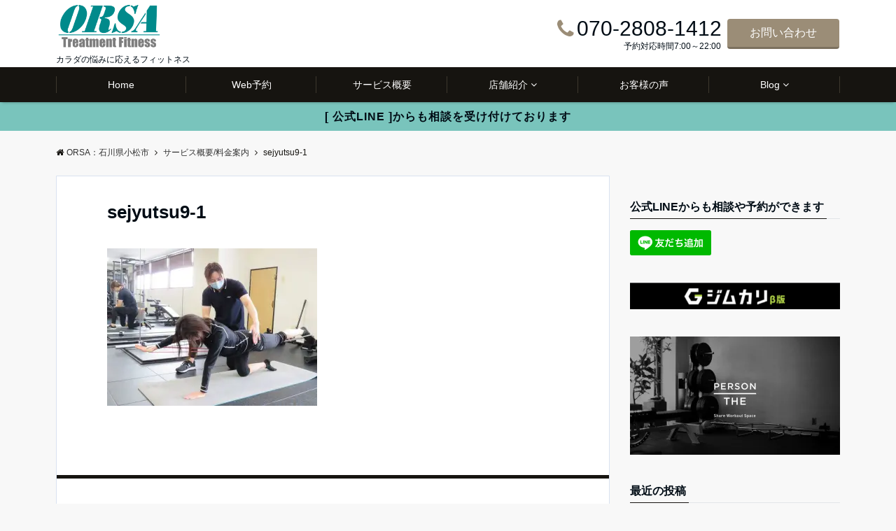

--- FILE ---
content_type: text/html; charset=UTF-8
request_url: https://orsa-fitness.com/service-cost/sejyutsu9-1/
body_size: 14926
content:
<!DOCTYPE html>
<html lang="ja"prefix="og: https://ogp.me/ns#"  dir="ltr"><head prefix="og: http://ogp.me/ns# fb: http://ogp.me/ns/fb# website: http://ogp.me/ns/website#"><meta charset="UTF-8"><meta name="viewport" content="width=device-width,initial-scale=1.0"><meta name="keywords" content="小松市,ジム,整体,パーソナルトレーニング" ><meta name="description" content=""><meta name="robots" content="noindex, follow"><title>sejyutsu9-1 | ORSA：石川県小松市</title><meta name="robots" content="max-image-preview:large" /><meta property="og:locale" content="ja_JP" /><meta property="og:site_name" content="ORSA：石川県小松市 | カラダの悩みに応えるフィットネス" /><meta property="og:type" content="article" /><meta property="og:title" content="sejyutsu9-1 | ORSA：石川県小松市" /><meta property="article:published_time" content="2021-02-23T14:15:10+00:00" /><meta property="article:modified_time" content="2021-02-23T14:15:10+00:00" /><meta property="article:publisher" content="https://www.facebook.com/orsa.fitness" /><meta name="twitter:card" content="summary" /><meta name="twitter:title" content="sejyutsu9-1 | ORSA：石川県小松市" /><script type="text/javascript" >window.ga=window.ga||function(){(ga.q=ga.q||[]).push(arguments)};ga.l=+new Date;ga('create', "UA-169828968-1", 'auto');ga('require', 'displayfeatures');ga('send', 'pageview');</script><script async src="https://www.google-analytics.com/analytics.js"></script><link rel='dns-prefetch' href='//ajax.googleapis.com' /><link rel='dns-prefetch' href='//maxcdn.bootstrapcdn.com' /><link rel='dns-prefetch' href='//c0.wp.com' /><link rel='dns-prefetch' href='//i0.wp.com' /><link rel='dns-prefetch' href='//i1.wp.com' /><link rel='dns-prefetch' href='//i2.wp.com' /><link rel="alternate" type="application/rss+xml" title="ORSA：石川県小松市 &raquo; フィード" href="https://orsa-fitness.com/feed/" /><link rel="alternate" type="application/rss+xml" title="ORSA：石川県小松市 &raquo; コメントフィード" href="https://orsa-fitness.com/comments/feed/" /><link rel='stylesheet' id='sb_instagram_styles-css'  href='https://orsa-fitness.com/wp-content/plugins/instagram-feed/css/sbi-styles.min.css?ver=2.9.3.1' type='text/css' media='all' /><link rel='stylesheet' id='wp-block-library-css'  href='https://c0.wp.com/c/5.7.14/wp-includes/css/dist/block-library/style.min.css' type='text/css' media='all' /><style id='wp-block-library-inline-css' type='text/css'>.has-text-align-justify{text-align:justify;}</style><link rel='stylesheet' id='mediaelement-css'  href='https://c0.wp.com/c/5.7.14/wp-includes/js/mediaelement/mediaelementplayer-legacy.min.css' type='text/css' media='all' /><link rel='stylesheet' id='wp-mediaelement-css'  href='https://c0.wp.com/c/5.7.14/wp-includes/js/mediaelement/wp-mediaelement.min.css' type='text/css' media='all' /><link rel='stylesheet' id='wp-components-css'  href='https://c0.wp.com/c/5.7.14/wp-includes/css/dist/components/style.min.css' type='text/css' media='all' /><link rel='stylesheet' id='wp-block-editor-css'  href='https://c0.wp.com/c/5.7.14/wp-includes/css/dist/block-editor/style.min.css' type='text/css' media='all' /><link rel='stylesheet' id='wp-nux-css'  href='https://c0.wp.com/c/5.7.14/wp-includes/css/dist/nux/style.min.css' type='text/css' media='all' /><link rel='stylesheet' id='wp-editor-css'  href='https://c0.wp.com/c/5.7.14/wp-includes/css/dist/editor/style.min.css' type='text/css' media='all' /><link rel='stylesheet' id='emanon-blocks-style-css'  href='https://orsa-fitness.com/wp-content/plugins/emanon-blocks/dist/blocks.style.build.css?ver=5.7.14' type='text/css' media='all' /><link rel='stylesheet' id='contact-form-7-css'  href='https://orsa-fitness.com/wp-content/plugins/contact-form-7/includes/css/styles.css?ver=5.5.4' type='text/css' media='all' /><link rel='stylesheet' id='spacexchimp_p005-bootstrap-tooltip-css-css'  href='https://orsa-fitness.com/wp-content/plugins/social-media-buttons-toolbar/inc/lib/bootstrap-tooltip/bootstrap-tooltip.css?ver=4.73' type='text/css' media='all' /><link rel='stylesheet' id='spacexchimp_p005-frontend-css-css'  href='https://orsa-fitness.com/wp-content/plugins/social-media-buttons-toolbar/inc/css/frontend.css?ver=4.73' type='text/css' media='all' /><style id='spacexchimp_p005-frontend-css-inline-css' type='text/css'>                    .sxc-follow-buttons {                        text-align: center !important;                    }                    .sxc-follow-buttons .sxc-follow-button,                    .sxc-follow-buttons .sxc-follow-button a,                    .sxc-follow-buttons .sxc-follow-button a img {                        width: 36px !important;                        height: 36px !important;                    }                    .sxc-follow-buttons .sxc-follow-button {                        margin: 5px !important;                    }                  </style><link rel='stylesheet' id='ez-icomoon-css'  href='https://orsa-fitness.com/wp-content/plugins/easy-table-of-contents/vendor/icomoon/style.min.css?ver=2.0.17' type='text/css' media='all' /><link rel='stylesheet' id='ez-toc-css'  href='https://orsa-fitness.com/wp-content/plugins/easy-table-of-contents/assets/css/screen.min.css?ver=2.0.17' type='text/css' media='all' /><style id='ez-toc-inline-css' type='text/css'>div#ez-toc-container p.ez-toc-title {font-size: 120%;}div#ez-toc-container p.ez-toc-title {font-weight: 500;}div#ez-toc-container ul li {font-size: 95%;}</style><link rel='stylesheet' id='grw-public-main-css-css'  href='https://orsa-fitness.com/wp-content/plugins/widget-google-reviews/assets/css/public-main.css?ver=2.1.1' type='text/css' media='all' /><link rel='stylesheet' id='yyi_rinker_stylesheet-css'  href='https://orsa-fitness.com/wp-content/plugins/yyi-rinker/css/style.css?v=1.1.4&#038;ver=5.7.14' type='text/css' media='all' /><link rel='stylesheet' id='emanon-swiper-css-css'  href='https://orsa-fitness.com/wp-content/themes/emanon-business/lib/css/swiper.min.css?ver=5.7.14' type='text/css' media='all' /><link rel='stylesheet' id='emanon-style-min-css'  href='https://orsa-fitness.com/wp-content/themes/emanon-pro/style-min.css?ver=5.7.14' type='text/css' media='all' /><link rel='stylesheet' id='font-awesome-css'  href='https://maxcdn.bootstrapcdn.com/font-awesome/4.7.0/css/font-awesome.min.css?ver=5.7.14' type='text/css' media='all' /><link rel='stylesheet' id='jetpack_css-css'  href='https://c0.wp.com/p/jetpack/10.0.2/css/jetpack.css' type='text/css' media='all' /><script type='text/javascript' src='https://ajax.googleapis.com/ajax/libs/jquery/2.1.3/jquery.min.js?ver=5.7.14' id='jquery-js'></script><script type='text/javascript' src='https://orsa-fitness.com/wp-content/plugins/social-media-buttons-toolbar/inc/lib/bootstrap-tooltip/bootstrap-tooltip.js?ver=4.73' id='spacexchimp_p005-bootstrap-tooltip-js-js'></script><script type='text/javascript' defer="defer" src='https://orsa-fitness.com/wp-content/plugins/widget-google-reviews/assets/js/public-main.js?ver=2.1.1' id='grw-public-main-js-js'></script><link rel="https://api.w.org/" href="https://orsa-fitness.com/wp-json/" /><link rel="alternate" type="application/json" href="https://orsa-fitness.com/wp-json/wp/v2/media/1451" /><link rel="EditURI" type="application/rsd+xml" title="RSD" href="https://orsa-fitness.com/xmlrpc.php?rsd" /><link rel="wlwmanifest" type="application/wlwmanifest+xml" href="https://orsa-fitness.com/wp-includes/wlwmanifest.xml" /> <link rel='shortlink' href='https://orsa-fitness.com/?p=1451' /><link rel="alternate" type="application/json+oembed" href="https://orsa-fitness.com/wp-json/oembed/1.0/embed?url=https%3A%2F%2Forsa-fitness.com%2Fservice-cost%2Fsejyutsu9-1%2F" /><link rel="alternate" type="text/xml+oembed" href="https://orsa-fitness.com/wp-json/oembed/1.0/embed?url=https%3A%2F%2Forsa-fitness.com%2Fservice-cost%2Fsejyutsu9-1%2F&#038;format=xml" /><style>.yyi-rinker-images {    display: flex;    justify-content: center;    align-items: center;    position: relative;}div.yyi-rinker-image img.yyi-rinker-main-img.hidden {    display: none;}.yyi-rinker-images-arrow {    cursor: pointer;    position: absolute;    top: 50%;    display: block;    margin-top: -11px;    opacity: 0.6;    width: 22px;}.yyi-rinker-images-arrow-left{    left: -10px;}.yyi-rinker-images-arrow-right{    right: -10px;}.yyi-rinker-images-arrow-left.hidden {    display: none;}.yyi-rinker-images-arrow-right.hidden {    display: none;}div.yyi-rinker-contents.yyi-rinker-design-tate  div.yyi-rinker-box{    flex-direction: column;}div.yyi-rinker-contents.yyi-rinker-design-slim div.yyi-rinker-box .yyi-rinker-links {    flex-direction: column;}div.yyi-rinker-contents.yyi-rinker-design-slim div.yyi-rinker-info {    width: 100%;}div.yyi-rinker-contents.yyi-rinker-design-slim .yyi-rinker-title {    text-align: center;}div.yyi-rinker-contents.yyi-rinker-design-slim .yyi-rinker-links {    text-align: center;}div.yyi-rinker-contents.yyi-rinker-design-slim .yyi-rinker-image {    margin: auto;}div.yyi-rinker-contents.yyi-rinker-design-slim div.yyi-rinker-info ul.yyi-rinker-links li {align-self: stretch;}div.yyi-rinker-contents.yyi-rinker-design-slim div.yyi-rinker-box div.yyi-rinker-info {padding: 0;}div.yyi-rinker-contents.yyi-rinker-design-slim div.yyi-rinker-box {flex-direction: column;padding: 14px 5px 0;}.yyi-rinker-design-slim div.yyi-rinker-box div.yyi-rinker-info {text-align: center;}.yyi-rinker-design-slim div.price-box span.price {display: block;}div.yyi-rinker-contents.yyi-rinker-design-slim div.yyi-rinker-info div.yyi-rinker-title a{font-size:16px;}div.yyi-rinker-contents.yyi-rinker-design-slim ul.yyi-rinker-links li.amazonkindlelink:before,  div.yyi-rinker-contents.yyi-rinker-design-slim ul.yyi-rinker-links li.amazonlink:before,  div.yyi-rinker-contents.yyi-rinker-design-slim ul.yyi-rinker-links li.rakutenlink:before,  div.yyi-rinker-contents.yyi-rinker-design-slim ul.yyi-rinker-links li.yahoolink:before {font-size:12px;}div.yyi-rinker-contents.yyi-rinker-design-slim ul.yyi-rinker-links li a {font-size: 13px;}.entry-content ul.yyi-rinker-links li {padding: 0;}</style><style type='text/css'>img#wpstats{display:none}</style><style>/*---main color--*/#gnav,.global-nav li ul li,.mb-horizontal-nav{background-color:#161410;}.fa,.required,.widget-line a{color:#161410;}#wp-calendar a{color:#161410;font-weight: bold;}.cat-name, .sticky .cat-name{background-color:#161410;}.pagination a:hover,.pagination .current{background-color:#161410;border:solid 1px #161410;}.wpp-list li a:before{background-color:#161410;}/*--link color--*/#gnav .global-nav .current-menu-item > a,#gnav .global-nav .current-menu-item > a .fa,#modal-global-nav-container .current-menu-item a,#modal-global-nav-container .sub-menu .current-menu-item a,.side-widget .current-menu-item a,.mb-horizontal-nav-inner .current-menu-item a,.mb-horizontal-nav-inner .current-menu-item a .fa,.entry-title a:active,.pagination a,.post-nav .fa{color:#9b8d77;}.global-nav-default > li:first-child:before, .global-nav-default > li:after{background-color:#9b8d77;}.article-body a{color:#9b8d77;}.follow-line a{color:#161410;}.author-profile-text .author-name a{color:#9b8d77;}.recommend-date a {display:block;text-decoration:none;color:#000c15;}.next-page span{background-color:#b5b5b5;color:#fff;}.next-page a span {background-color:#fff;color:#9b8d77;}.comment-page-link .page-numbers{background-color:#fff;color:#9b8d77;}.comment-page-link .current{background-color:#b5b5b5;color:#fff;}.side-widget li a:after{color:#9b8d77;}blockquote a, .box-default a, .box-info a{color:#9b8d77;}.follow-user-url a:hover .fa{color:#9b8d77;}.popular-post-rank{border-color:#9b8d77 transparent transparent transparent;}/*--link hover--*/a:hover,.global-nav a:hover,.side-widget a:hover,.side-widget li a:hover:before,#wp-calendar a:hover,.entry-title a:hover,.footer-follow-btn a:hover .fa{color:#b5b5b5;}.scroll-nav-inner li:after{background-color:#b5b5b5;}.featured-title h2:hover{color:#b5b5b5;}.author-profile-text .author-name a:hover{color:#b5b5b5;}follow-user-url a:hover .fa{color:#b5b5b5;}.next-page a span:hover{background-color:#b5b5b5;color:#fff;}.comment-page-link .page-numbers:hover{background-color:#b5b5b5;color:#fff;}.tagcloud a:hover{border:solid 1px #b5b5b5;color:#b5b5b5;}blockquote a:hover, .box-default a:hover, .box-info a:hover{color:#b5b5b5;}#modal-global-nav-container .global-nav-default li a:hover{color:#b5b5b5;}.side-widget li a:hover:after{color:#b5b5b5;}.widget-contact a:hover .fa{color:#b5b5b5;}#sidebar-cta {border:solid 4px #b5b5b5;}.popular-post li a:hover .popular-post-rank{border-color:#b5b5b5 transparent transparent transparent;}/*--btn color--*/.btn-more{background-color:#9b8d77;border:solid 1px #9b8d77;}.btn a{background-color:#9b8d77;color:#fff;}.btn a:hover{color:#fff;}.btn-border{display:block;padding:8px 16px;border:solid 1px #9b8d77;}.btn-border .fa{color:#9b8d77;}input[type=submit]{background-color:#9b8d77;color:#fff;}/* gutenberg File */.wp-block-file .wp-block-file__button{display:inline-block;padding:8px 32px!important;border-radius:4px!important;line-height:1.5!important;border-bottom:solid 3px rgba(0,0,0,0.2)!important;background-color:#9b8d77!important;color:#fff!important;font-size:16px!important}/* gutenberg button */.wp-block-button a{text-decoration:none;}.wp-block-button:not(.is-style-outline) a{color:#fff;}.wp-block-button:not(.is-style-outline) .wp-block-button__link{background-color:#9b8d77;}.wp-block-button.is-style-outline: .wp-block-button__link:not(.has-text-color){color:#9b8d77;}.wp-block-button.is-style-outline:hover .wp-block-button__link:not(.has-text-color){color:#9b8d77;}/* gutenberg Media & Text */.wp-block-media-text p{line-height:1;margin-bottom:16px;}/* gutenberg pullquote */.wp-block-pullquote blockquote{margin:0!important;border:none!important;quotes:none!important;background-color:inherit!important;}.wp-block-pullquote{border-top:3px solid #e2e5e8;border-bottom:3px solid #e2e5e8;color:#303030;}/*--header-*/.header-area-height{height:96px;}.header-brand {line-height:96px;}.header,.header-area-height-line #gnav{background-color:#fff;}.top-bar{background-color:#f8f8f8;}.site-description {color:#000c15}.header-table .site-description{line-height:1.5;font-size:12px;}.header-site-name a{color:#000c15}.header-site-name a:hover{color:#b5b5b5;}.header-logo img, .modal-header-logo img{max-height:50px;}.global-nav-line li a{color:#000c15;}#mb-scroll-nav .header-site-name a{color:#000c15;font-size:16px;}#mb-scroll-nav .header-site-name a:hover{color:#b5b5b5;}@media screen and ( min-width: 768px ){.header-site-name a{font-size:24px;}.header-area-height,.header-widget{height:96px;}.header-brand {line-height:96px;}}@media screen and ( min-width: 992px ){.header-logo img{max-height:70px;}}/*--header cta-*/.header-cta-tell .fa{height:30px;font-size:30px;color:#9b8d77;}.header-cta-tell .tell-number{font-size:30px;color:#000c15;}.header-cta-tell .tell-text{color:#000c15;}.header-phone{position:absolute;top:50%;right:40px;-webkit-transform:translateY(-50%);transform:translateY(-50%);z-index:999;}.header-phone .fa{font-size:42px;font-size:4.2rem;color:#9b8d77;}.header-mail{position:absolute;top:50%;right:40px;-webkit-transform:translateY(-50%);transform:translateY(-50%);z-index:999;}.header-mail .fa{font-size:42px;font-size:4.2rem;color:#9b8d77;}.header-phone{position:absolute;top:50%;right:40px;-webkit-transform:translateY(-50%);transform:translateY(-50%);z-index:999;}.header-phone .fa{font-size:42px;font-size:4.2rem;color:#9b8d77;}.header-mail{position:absolute;top:50%;right:88px;-webkit-transform:translateY(-50%);transform:translateY(-50%);z-index:999;}.header-mail .fa{font-size:42px;font-size:4.2rem;color:#9b8d77;}@media screen and ( min-width: 768px ){.header-phone {display: none;}.header-mail{right:46px;}}@media screen and ( min-width: 992px ){.header-cta ul {display: block; text-align: right;line-height:96px;}.header-cta li {display: inline-table;vertical-align: middle;}.header-cta-btn a{background-color:#9b8d77;color:#fff;}.header-mail{display: none;}}/*--header cta-*/.header-info a{background:#79c4bc;color:#000c15;}.header-info a .fa{color:#000c15;}.header-info a:hover{background:#bcc3ca;color:#fff;}.header-info a:hover .fa{color:#fff;}/*--modal menu--*/.modal-menu{position:absolute;top:50%;right:0;-webkit-transform:translateY(-50%);transform:translateY(-50%);z-index:999;}.modal-menu .modal-gloval-icon{float:left;margin-bottom:6px;}.modal-menu .slicknav_no-text{margin:0;}.modal-menu .modal-gloval-icon-bar{display:block;width:32px;height:3px;border-radius:4px;-webkit-transition:all 0.2s;transition:all 0.2s;}.modal-menu .modal-gloval-icon-bar + .modal-gloval-icon-bar{margin-top:6px;}.modal-menu .modal-menutxt{display:block;text-align:center;font-size:12px;font-size:1.2rem;color:#000c15;}.modal-menu .modal-gloval-icon-bar{background-color:#9b8d77;}#modal-global-nav-container{background-color:#fff;}#modal-global-nav-container .modal-header-site-name a{color:#000c15;}#modal-global-nav-container .global-nav li ul li{background-color:#fff;}#modal-global-nav-container .global-nav-default li a{color:#000c15;}/*--eyecatch section--*/.header-eyecatch{position:relative;padding:64px 8px;}.header-eyecatch:before{position:absolute;top:0;left:0;right:0;bottom:0;background:linear-gradient(135deg, #9b8d77, #000000)fixed;opacity:0.65;content: "";z-index:100;}.header-eyecatch-message h2{color:#ffffff;}.header-eyecatch-message p{color:#ffffff;}.header-eyecatch-btn-bg a{border-bottom:none;border-radius:0;background-color:#9b8d77;color:#fff;}.header-eyecatch-btn-bg a:hover{background-color:#9b8d77;border-radius:inherit;-webkit-transform:inherit;transform:inherit;color:#fff;}.header-eyecatch-btn-bg:before{content:'';position:absolute;border:solid 3px #9b8d77;top:0;right:0;bottom:0;left:0;-webkit-transition:0.2s ease-in-out;transition:0.2s ease-in-out;z-index:-1;}.header-eyecatch-btn-bg:hover:before{top:-8px;right:-8px;bottom:-8px;left:-8px;}/*--slick slider for front page & LP--*/.slick-slider{-moz-box-sizing:border-box;box-sizing:border-box;-webkit-user-select:none;-moz-user-select:none;-ms-user-select:none;user-select:none;-webkit-touch-callout:none;-khtml-user-select:none;-ms-touch-action:pan-y;touch-action:pan-y;-webkit-tap-highlight-color:rgba(0,0,0,0)}.slick-list,.slick-slider{display:block;position:relative}.slick-list{overflow:hidden;margin:0;padding:0}.slick-list:focus{outline:0}.slick-list.dragging{cursor:pointer;cursor:hand}.slick-slider .slick-list,.slick-slider .slick-track{-webkit-transform:translate3d(0,0,0);-moz-transform:translate3d(0,0,0);-ms-transform:translate3d(0,0,0);-o-transform:translate3d(0,0,0);transform:translate3d(0,0,0)}.slick-track{display:block;position:relative;top:0;left:0;margin:40px 0}.slick-track:after,.slick-track:before{display:table;content:''}.slick-track:after{clear:both}.slick-loading .slick-track{visibility:hidden}.slick-slide{display:none;float:left;height:100%;min-height:1px}[dir='rtl'].slick-slide{float:right}.slick-slide.slick-loading img{display:none}.slick-slide.dragging img{pointer-events:none}.slick-initialized .slick-slide{display:block}.slick-loading .slick-slide{visibility:hidden}.slick-vertical .slick-slide{display:block;height:auto;border:solid 1px transparent}.slick-arrow.slick-hidden{display:none}.slick-next:before,.slick-prev:before{content:""}.slick-next{display:block;position:absolute;top:50%;right:-11px;padding:0;width:16px;height:16px;border-color:#9b8d77;border-style:solid;border-width:3px 3px 0 0;background-color:transparent;cursor:pointer;text-indent:-9999px;-webkit-transform:rotate(45deg);-moz-transform:rotate(45deg);-ms-transform:rotate(45deg);-o-transform:rotate(45deg);transform:rotate(45deg)}.slick-prev{display:block;position:absolute;top:50%;left:-11px;padding:0;width:16px;height:16px;border-color:#9b8d77;border-style:solid;border-width:3px 3px 0 0;background-color:transparent;cursor:pointer;text-indent:-9999px;-webkit-transform:rotate(-135deg);-moz-transform:rotate(-135deg);-ms-transform:rotate(-135deg);-o-transform:rotate(-135deg);transform:rotate(-135deg)}@media screen and ( min-width: 768px ){.slick-next{right:-32px;width:32px;height:32px;}.slick-prev{left:-32px;width:32px;height:32px;}}/*---吹き出し--*/.front-top-widget-box h2, .front-bottom-widget-box h2{position:relative;margin-bottom:32px;padding:8px 0 8px 16px;background-color:#161410;border-radius:4px;color:#fff;}.front-top-widget-box h2:after, .front-bottom-widget-box h2:after{position:absolute;top:100%;left: 30px;content:'';width:0;height:0;border:solid 10px transparent;border-top:15px solid #161410;}.entry-header h2{position:relative;margin-bottom:32px;padding:8px 0 8px 16px;background-color:#161410;border-radius:4px;color:#fff;}.entry-header h2:after{position:absolute;top:100%;left: 30px;content:'';width:0;height:0;border:solid 10px transparent;border-top:15px solid #161410;}.archive-title h1{position:relative;margin-bottom:32px;padding:8px 0 8px 16px;background-color:#161410;border-radius:4px;color:#fff;}.archive-title h1:after{position:absolute;top:100%;left: 30px;content:'';width:0;height:0;border:solid 10px transparent;border-top:15px solid #161410;}/*--h2 style--*//*---左ボーダー＋背景--*/.article-body h2{padding:8px 0 8px 12px;border-left:solid 4px #161410;background-color:#f0f0f0;}/*--h3 style--*//*--下ボーダー--*/.article-body h3:not(.block-pr-box-heading):not(.block-cta-heading):not(.block-pricing-table-heading):not(.block-member-name):not(.showcase-box-heading),.page-bottom-widget h3{padding:6px 0;border-bottom:solid 2px #161410;}/*--h4 style--*//*---無し--*/.article-body h4{padding:4px 0;}/*--sidebar style--*//*---下ボーダー（2カラー）--*/.side-widget-title {border-bottom:1px solid #e2e5e8;}.side-widget-title h3 {margin-bottom: -1px;}.side-widget-title span{display:inline-block;padding:0 4px 4px 0;border-bottom:solid 1px #161410;}/*--read more--*/.archive-header{padding:8px 16px 64px 16px;}.read-more{position:absolute;right: 0;bottom:24px;left:0;text-align:center;}.read-more .fa{margin:0 0 0 4px;}.featured-date .read-more,.home .big-column .read-more,.archive .ar-big-column .read-more{position:absolute;right:0;bottom:32px;left:0;}.home .big-column .btn-mid,.archive .ar-big-column .btn-mid{width: 80%;}@media screen and ( min-width: 768px ){.archive-header{padding:8px 16px 72px 16px;}.home .one-column .read-more,.archive .ar-one-column .read-more,.search .ar-one-column .read-more{position:absolute;right:16px;bottom:20px;left:auto;}.blog .one-column .read-more,.archive .ar-one-column .read-more,.search .ar-one-column .read-more{position:absolute;right:16px;bottom:20px;left:auto;}.home .big-column .btn-mid,.archive .ar-big-column .btn-mid,.search .ar-big-column .btn-mid{width:20%;}.blog .big-column .btn-mid,.archive .ar-big-column .btn-mid,.search .ar-big-column .btn-mid{width:20%;}.home .one-column .read-more .btn-border,.archive .ar-one-column .read-more .btn-border,.search .ar-one-column .read-more .btn-border{display:inline;}.blog .one-column .read-more .btn-border,.archive .ar-one-column .read-more .btn-border,.search .ar-one-column .read-more .btn-border{display:inline;}}/*--post cta--*/.cta-post{border-top:5px solid #161410;border-bottom:solid 5px #161410;}/*--post cta common--*/.cta-common-background{background-color:#fff;}.cta-common-title h3{color:#000c15;}.cta-common-text, .cta-common-text h3, .cta-common-text h4, .cta-common-text h5, .cta-common-text h6{color:#303030;}.cta-common-btn a{background-color:#9b8d77;color:#fff;}.cta-common-btn input[type=submit]{background-color:#9b8d77;color:#fff;border-top:solid 2px rgba(255,255,255,0.2);border-bottom:solid 4px rgba(0,0,0,0.2);}/*--post cta a--*/.cta-a-background{background-color:#fff;}.cta-a-title h3{color:#000c15;}.cta-a-text, .cta-a-text h3, .cta-a-text h4, .cta-a-text h5, .cta-a-text h6{color:#303030;}.cta-a-btn a{background-color:#9b8d77;color:#fff;}.cta-a-btn input[type=submit]{background-color:#9b8d77;color:#fff;border-top:solid 2px rgba(255,255,255,0.2);border-bottom:solid 4px rgba(0,0,0,0.2);}/*--post cta b--*/.cta-b-background{background-color:#fff;}.cta-b-title h3{color:#000c15;}.cta-b-text, .cta-b-text h3, .cta-b-text h4, .cta-b-text h5, .cta-b-text h6{color:#303030;}.cta-b-btn a{background-color:#9b8d77;color:#fff;}.cta-b-btn input[type=submit]{background-color:#9b8d77;color:#fff;border-top:solid 2px rgba(255,255,255,0.2);border-bottom:solid 4px rgba(0,0,0,0.2);}/*--post cta c-*/.cta-c-background{background-color:#fff;}.cta-c-title h3{color:#000c15;}.cta-c-text, .cta-c-text h3, .cta-c-text h4, .cta-c-text h5, .cta-c-text h6{color:#303030;}.cta-c-btn a{background-color:#9b8d77;color:#fff;}.cta-c-btn input[type=submit]{background-color:#9b8d77;color:#fff;border-top:solid 2px rgba(255,255,255,0.2);border-bottom:solid 4px rgba(0,0,0,0.2);}/*--post cta d--*/.cta-d-background{background-color:#fff;}.cta-d-title h3{color:#000c15;}.cta-d-text, .cta-d-text h3, .cta-d-text h4, .cta-d-text h5, .cta-d-text h6{color:#303030;}.cta-d-btn a{background-color:#9b8d77;color:#fff;}.cta-d-btn input[type=submit]{background-color:#9b8d77;color:#fff;border-top:solid 2px rgba(255,255,255,0.2);border-bottom:solid 4px rgba(0,0,0,0.2);}@media screen and ( min-width: 768px ){.cta-common-image{float:left;padding-right:4%;width:50%}.cta-a-image{float:left;padding-right:4%;width:50%}.cta-c-image{float:left;padding-right:4%;width:50%}.cta-d-image{float:left;padding-right:4%;width:50%}}/*--remodal's necessary styles--*/html.remodal-is-locked{overflow:hidden;-ms-touch-action:none;touch-action:none}.remodal{overflow:scroll;-webkit-overflow-scrolling:touch;}.remodal,[data-remodal-id]{display:none}.remodal-overlay{position:fixed;z-index:9998;top:-5000px;right:-5000px;bottom:-5000px;left:-5000px;display:none}.remodal-wrapper{position:fixed;z-index:9999;top:0;right:0;bottom:0;left:0;display:none;overflow:auto;text-align:center;-webkit-overflow-scrolling:touch}.remodal-wrapper:after{display:inline-block;height:100%;margin-left:-0.05em;content:""}.remodal-overlay,.remodal-wrapper{-webkit-backface-visibility:hidden;backface-visibility:hidden}.remodal{position:relative;outline:0;}.remodal-is-initialized{display:inline-block}/*--remodal's default mobile first theme--*/.remodal-bg.remodal-is-opened,.remodal-bg.remodal-is-opening{-webkit-filter:blur(3px);filter:blur(3px)}.remodal-overlay{background:rgba(43,46,56,.9)}.remodal-overlay.remodal-is-closing,.remodal-overlay.remodal-is-opening{-webkit-animation-duration:0.3s;animation-duration:0.3s;-webkit-animation-fill-mode:forwards;animation-fill-mode:forwards}.remodal-overlay.remodal-is-opening{-webkit-animation-name:c;animation-name:c}.remodal-overlay.remodal-is-closing{-webkit-animation-name:d;animation-name:d}.remodal-wrapper{padding:16px}.remodal{box-sizing:border-box;width:100%;-webkit-transform:translate3d(0,0,0);transform:translate3d(0,0,0);color:#2b2e38;background:#fff;}.remodal.remodal-is-closing,.remodal.remodal-is-opening{-webkit-animation-duration:0.3s;animation-duration:0.3s;-webkit-animation-fill-mode:forwards;animation-fill-mode:forwards}.remodal.remodal-is-opening{-webkit-animation-name:a;animation-name:a}.remodal.remodal-is-closing{-webkit-animation-name:b;animation-name:b}.remodal,.remodal-wrapper:after{vertical-align:middle}.remodal-close{position:absolute;top:-32px;right:0;display:block;overflow:visible;width:32px;height:32px;margin:0;padding:0;cursor:pointer;-webkit-transition:color 0.2s;transition:color 0.2s;text-decoration:none;color:#fff;border:0;outline:0;background:#b5b5b5;}.modal-global-nav-close{position:absolute;top:0;right:0;display:block;overflow:visible;width:32px;height:32px;margin:0;padding:0;cursor:pointer;-webkit-transition:color 0.2s;transition:color 0.2s;text-decoration:none;color:#fff;border:0;outline:0;background:#9b8d77;}.remodal-close:focus,.remodal-close:hover{color:#2b2e38}.remodal-close:before{font-family:Arial,Helvetica CY,Nimbus Sans L,sans-serif!important;font-size:32px;line-height:32px;position:absolute;top:0;left:0;display:block;width:32px;content:"\00d7";text-align:center;}.remodal-cancel,.remodal-confirm{font:inherit;display:inline-block;overflow:visible;min-width:110px;margin:0;padding:9pt 0;cursor:pointer;-webkit-transition:background 0.2s;transition:background 0.2s;text-align:center;vertical-align:middle;text-decoration:none;border:0;outline:0}.remodal-confirm{color:#fff;background:#81c784}.remodal-confirm:focus,.remodal-confirm:hover{background:#66bb6a}.remodal-cancel{color:#fff;background:#e57373}.remodal-cancel:focus,.remodal-cancel:hover{background:#ef5350}.remodal-cancel::-moz-focus-inner,.remodal-close::-moz-focus-inner,.remodal-confirm::-moz-focus-inner{padding:0;border:0}@-webkit-keyframes a{0%{-webkit-transform:scale(1.05);transform:scale(1.05);opacity:0}to{-webkit-transform:none;transform:none;opacity:1}}@keyframes a{0%{-webkit-transform:scale(1.05);transform:scale(1.05);opacity:0}to{-webkit-transform:none;transform:none;opacity:1}}@-webkit-keyframes b{0%{-webkit-transform:scale(1);transform:scale(1);opacity:1}to{-webkit-transform:scale(0.95);transform:scale(0.95);opacity:0}}@keyframes b{0%{-webkit-transform:scale(1);transform:scale(1);opacity:1}to{-webkit-transform:scale(0.95);transform:scale(0.95);opacity:0}}@-webkit-keyframes c{0%{opacity:0}to{opacity:1}}@keyframes c{0%{opacity:0}to{opacity:1}}@-webkit-keyframes d{0%{opacity:1}to{opacity:0}}@keyframes d{0%{opacity:1}to{opacity:0}}@media only screen and (min-width:641px){.remodal{max-width:700px}}.lt-ie9 .remodal-overlay{background:#2b2e38}.lt-ie9 .remodal{width:700px}/*--footer cta --*/.cta-footer-section{background-color:#e0e0e0;color:#303030;}.footer-site-name img{max-height:46px;}.cta-footer-section .fa{color:#b5b5b5;font-size:24px;}.cta-footer-tell{font-size:24px;}.cta-footer-section a{color:#303030;}.cta-footer-btn a{background-color:#9b8d77;color:#fff;}/*--footer--*/.footer{background-color:#232323;color:#b5b5b5;}.footer a,.footer .fa{color:#b5b5b5;}.footer a:hover{color:#fff;}.footer a:hover .fa{color:#fff;}.footer-nav li{border-right:solid 1px #b5b5b5;}.footer-widget-box h2,.footer-widget-box h3,.footer-widget-box h4,.footer-widget-box h5,.footer-widget-box h6{color:#b5b5b5;}.footer-widget-box h3{border-bottom:solid 1px #b5b5b5;}.footer-widget-box a:hover .fa{color:#fff;}.footer-widget-box #wp-calendar caption{border:solid 1px #b5b5b5;border-bottom: none;}.footer-widget-box #wp-calendar th{border:solid 1px #b5b5b5;}.footer-widget-box #wp-calendar td{border:solid 1px #b5b5b5;}.footer-widget-box #wp-calendar a:hover{color:#fff;}.footer-widget-box .tagcloud a{border:solid 1px #b5b5b5;}.footer-widget-box .tagcloud a:hover{border:solid 1px #fff;}.footer-widget-box .wpp-list .wpp-excerpt, .footer-widget-box .wpp-list .post-stats, .footer-widget-box .wpp-list .post-stats a{color:#b5b5b5;}.footer-widget-box .wpp-list a:hover{color:#fff;}.footer-widget-box select{border:solid 1px #b5b5b5;color:#b5b5b5;}.footer-widget-box .widget-contact a:hover .fa{color:#fff;}@media screen and ( min-width: 768px ){.footer a:hover .fa{color:#b5b5b5;}}.page-template-lp .header-site-name a{color:#000c15;}.page-template-lp .header-site-name a:hover{color:#b5b5b5;}#lp-header-cta-scroll .header-site-name a{color: #000c15;}.page-template-lp .header-site-name a:hover{color:#b5b5b5;}/*--lp header cta--*/.lp-header-cta-tell .fa{height:18px;color:#b5b5b5;}.lp-header-phone-left{position:absolute;top:50%;right:40px;-webkit-transform:translateY(-50%);transform:translateY(-50%);z-index:999;}.lp-header-phone-right{position:absolute;top:50%;right:8px;-webkit-transform:translateY(-50%);transform:translateY(-50%);z-index:999;}.lp-header-phone-left .fa, .lp-header-phone-right .fa{color:#b5b5b5;font-size:42px;font-size:4.2rem;}.lp-header-cta-btn a{background-color:#9b8d77;color:#fff;}@media screen and (min-width: 768px){.lp-header-phone-left, .lp-header-phone-right {display: none;}}@media screen and (min-width: 992px){.lp-header-cta-tell .fa, .lp-header-cta-tell .tell-number{font-size:24px;}}/*--lp header image cover--*/.lp-header{height:500px;}.lp-header:before,.lp-header-image:before{position:absolute;top:0;left:0;right:0;bottom:0;background:linear-gradient(135deg, #000, #000)fixed;opacity:0.5;content: "";z-index: 100;}.header-title, .header-target-message{color: #fff;text-shadow:none;}.header-sub-title{color:#fff;text-shadow:none;}.header-btn-bg a{border-bottom:none;border-radius:0;background-color:#9b8d77;color:#fff;}.header-btn-bg a:hover{background-color:#9b8d77;border-radius:inherit;-webkit-transform:inherit;transform:inherit;color:#fff;}.header-btn-bg:before{content:'';position:absolute;border:solid 3px #9b8d77;top:0;right:0;bottom:0;left:0;-webkit-transition:.2s ease-in-out;transition:.2s ease-in-out;z-index:-1;}.header-btn-bg:hover:before{top:-8px;right:-8px;bottom:-8px;left:-8px}@media screen and ( max-width: 767px ){.header-message{right:0;left:0;}}@media screen and ( min-width: 768px ){.header-message{right:0;left:0;}}/*--lp mb scroll arrow -*/.lp-mb-horizontal-arrow>ul:after{position:absolute;right:6px;top:0;font-family:fontawesome;content:"\f105";font-size:30px;font-size:3rem;text-shadow:0 0 6px rgba(0,0,0,.6);color:#fff;opacity:.9;z-index:1;-webkit-animation:mb-scrollnav-transform 1.8s infinite ease-in-out;animation:mb-scrollnav-transform 1.8s infinite ease-in-out}/*-lp empathy section--*/.lp-empathy{background-color:#fff;}.empathy-header h2{color:#000c15;}.empathy-header p{color:#000c15;}.empathy-content,.empathy-box-r,.empathy-box-l{background-color:#fff;}.empathy-content li,.empathy-box-r li,.empathy-box-l li{color:#303030;}.empathy-content li .fa,.empathy-box-r li .fa,.empathy-box-l li .fa{color:#b5b5b5;}.scroll-down span{background-color:#9b8d77;}.scroll-down span .fa{color:#fff;}/*--lp close up section--*/.lp-advantage{background-color:#fff;}.advantage-header h2{color:#000c15;}.advantage-header p, .advantage-list p{color:#303030;}.advantage-list h3{color:#000c15}.advantage-icon .fa{border:solid 2px #9b8d77;color:#9b8d77;}/*--lp content section--*/#lp-content-section {background-color:#f8f8f8;}.lp-cta-btn{background-color:#fff;}.lp-cta-btn h2, .lp-cta-btn .fa{color:#000c15;}.lp-cta-btn p{color:#303030;}.lp-cta-btn dl{color:#303030;}.lp-cta-tell a{color:#303030;}.lp-cta-btn-bg a{background-color:#9b8d77;color:#fff;}/*--lp product features section--*/.lp-product-features{background-color:#f8f8f8;}.product-features-header h2{color:#000c15;}.product-features-header p{color:#303030;}.product-features-box h3{color:#303030;}.product-features-box p{color:#303030;}/*--lp comparison section--*/.lp-comparison{background-color:#fff;}.comparison-header h2{color:#000c15;}.comparison-header p{color:#303030;}.comparison-recommend, .comparison-features{background-color:#fff;}.lp-comparison table td:first-child {border:solid 1px #9b8d77;}.lp-comparison table td:first-child .comparison-item{background-color:#9b8d77; color:#fff;}.comparison-item{background-color:#f4f6fa; color:#000c15;}/*--lp testimonial section--*/.lp-testimonial{color:#303030;background-color:#fff;}.testimonial-header h2{color:#000c15;}.testimonial-header p{color:#303030;}.customers-testimonial{color:#303030;background-color:#fcfcfc;}.customers-testimonial:after{border-color:#fcfcfc transparent transparent transparent;}.customers-testimonial-slide h3{color:#303030;}.slick-dots button {border:solid 2px #303030;}.slick-dots .slick-active button{border:solid 2px #9b8d77;}/*--lp offer section--*/.lp-offer{color:#303030;background-color:#f8f8f8;}.offer-footer dl{background-color:#fff;}.offer-footer dl:before {border-color:#fff transparent transparent transparent;}.offer-header h2{color:#000c15;}.offer-date h3{color:#000c15;}.offer-list:hover .offer-date h3{color:#9b8d77;}.offer-icon .fa{color:#9b8d77;}.offer-item{color:#fff;background-color:#b5b5b5;}.offer-item-price,.offer-item-features{color:#000c15;}/*--lp faq section--*/.lp-faq{color:#303030;background-color:#fff;}.faq-header h2{color:#000c15;}.faq-header p{color:#303030;}.faq-content .question:before{background-color:#9b8d77;}.faq-content .answer:before{background-color:#b5b5b5;}/*--lp closing section--*/.lp-closing{background:url(https://orsa-fitness.com/wp-content/uploads/2020/10/カロリー制限ダイエット.jpg) no-repeat;background-position:50% 50%;background-repeat:no-repeat;background-size:cover;}@media screen and ( min-width: 992px ){.lp-closing{background-attachment:fixed}}.lp-closing:before{position:absolute;top:0;left:0;right:0;bottom:0;background:linear-gradient(135deg, #000, #000)fixed;opacity:0.6;content: "";}.closing-message h2{color:#ffffff}/*--lp cta--*/.lp-cta{background: #f8f8f8 url(https://orsa-fitness.com/wp-content/themes/emanon-pro/lib/images/graphy.png);}.lp-cta-contactfrom{background-color:#fff;}.lp-cta-icon .fa{background-color:#b5b5b5;}.lp-cta-header h2{color:#000c15;}.lp-cta-text p{color:#303030;}.lp-cta-footer{color:#303030;}.lp-cta-footer .btn a{background-color:#9b8d77;color:#fff;}.lp-cta-footer .btn a:hover{background-color: rgba(0, 0, 0, 0.2);}.lp-cta-footer input[type=submit]{background-color:#9b8d77;color:#fff;}/*--page custom css--*/</style><style>/*--ticker section--*/.eb-ticker-section{background-color:#e2e5e8;color:#161410;}.eb-ticker-section a{color:#161410;}.eb-ticker-section a:hover{color:#b5b5b5;}.ticker-label a{background-color:#161410;color:#fff;}.ticker-label a:hover{background-color:#b5b5b5;color:#fff;}/*--solution section--*/.eb-solution-section, .eb-solution-section .bottom-arrow{background-color:#fff;}.solution-header h2{color:#000c15;}.solution-header p{color:#303030;}.solution-box-list h3{color:#000c15}.solution-box-list p{color:#303030}.solution-box-icon i{color:#9b8d77;border: 2px solid #9b8d77;}.solution-box-list:hover i{box-shadow: 0 0 0 0px #9b8d77;background: #9b8d77;border: 2px solid #9b8d77;color: #fff;}/*--sales section--*/.eb-sales-section{background-color:#f8f8f8;}.sales-header h2{color:#000c15;}.sales-content p{color:#303030;}.sales-section-btn a{background-color:#9b8d77;color:#fff;}.sales-box-header h3{color:#000c15;}.sales-box-header:hover h3{color:#9b8d77;}.sales-box-header i{color:#9b8d77;}.sales-box-header:hover i{-webkit-transform: scale(1.2);transform: scale(1.2);}.sales-box-detail{color:#303030;}.sales-box-header h3, .sales-box-detail{padding-left: 48px;}@media screen and ( min-width: 767px ) {.sales-box-header h3, .sales-box-detail{padding-left: 56px;}}/*--benefit section--*/.eb-benefit-section{background-color:#fff;}.benefit-header h2{color:#000c15;}.benefit-header p{color:#303030}.benefit-box-list {background-color:#f4f4f4;}.benefit-box-list:hover{background-color:#9b8d77;}.benefit-box-detail h3{color:#000c15;}.benefit-box-list p{color:#303030;}.benefit-box-icon i{color:#9b8d77;}.benefit-section-btn a{background-color:#9b8d77;color:#fff;}/*--product section--*/.eb-product-section{position:relative;height:450px;}/*--.product-message{height:200px;}-*/.eb-product-section:before{position:absolute;top:0;left:0;right:0;bottom:0;background:linear-gradient(130deg, #dd9933, #000000)fixed;opacity:0.7;content: "";z-index: 100;}.product-content h2{color:#ffffff;} .product-content p{color:#ffffff;}.product-section-btn a{border-bottom:none;border-radius:0;background-color:#9b8d77;color:#fff;}.product-section-btn a:hover{background-color:#9b8d77;border-radius:inherit;-webkit-transform:inherit;transform:inherit;color:#fff;}.product-section-btn:before{content:'';position:absolute;border:3px solid #9b8d77;top:0;right:0;bottom:0;left:0;-webkit-transition:0.2s ease-in-out;transition:0.2s ease-in-out;z-index:-1;}.product-section-btn:hover:before{top:-8px;right:-8px;bottom:-8px;left:-8px;}@media screen and ( max-width: 767px ) {.product-message{right:0;left:0;}}@media screen and ( min-width: 768px ) {.product-message{right:0;left:0;}}.eb-price-section .bottom-arrow{background-color:#f8f8f8;}/*--front cta section--*/.eb-front-cta-section{background-color:#161410;}.front-cta-header .fa,.front-cta-header-single .fa{color:#fff;}.front-cta-header h2,.front-cta-header-single h2{color:#fff;}.front-cta-content dl,.front-cta-content-single dl{color:#fff;}.front-cta-tell a{color:#fff;}.front-cta-mail-btn a{border-bottom:none;border-radius:0;background-color:#9b8d77;color:#fff;z-index:100;}.front-cta-mail-btn a:hover{background-color:#9b8d77;border-radius:inherit;-webkit-transform:inherit;transform:inherit;color:#fff;}.front-cta-mail-btn:before{content:'';position:absolute;border:3px solid #9b8d77;top:0;right:0;bottom:0;left:0;-webkit-transition:0.2s ease-in-out;transition:0.2s ease-in-out;z-index:-1;}.front-cta-mail-btn:hover:before{top:-8px;right:-8px;bottom:-8px;left:-8px;}/*--category section--*/.eb-category-section{background-color:#fff;}.category-header h2{color:#000c15;}.category-header p{color:#303030;}.category-box {background-color:#f4f4f4;}.category-box-header h3{color:#000c15;}.category-box-header h3:after{background-color:#9b8d77;}.category-box-header p{color:#303030;}.category-btn a{background-color:#9b8d77;color:#fff;}/*--accordion faq section--*/.eb-accordion-faq-section{background-color:#fff;color:#303030;}.accordion-faq-header h2{color:#000c15;}.accordion-faq-header p{color:#303030 ;}.accordion-faq-content .question:before{background-color:#9b8d77;}.accordion-faq-content .answer:before{background-color:#b5b5b5;}.accordion-faq-content .question:hover{color:#9b8d77;}.accordion-faq-content .clicked{color:#9b8d77;}.accordion-faq-content dd a{color:#9b8d77;}.accordion-faq-content dd a:hover{color:#b5b5b5;}.faq-section-btn a{background-color:#9b8d77;color:#fff;font-size:12px; font-size:1.2rem;}/*--contactfrom section--*/.eb-contactfrom-section{background: #f4f4f4 url(https://orsa-fitness.com/wp-content/themes/emanon-business/lib/images/axiom-pattern.png);}.contactfrom-header h2{color:#000c15;}.contactfrom-content p{color:#303030;}.contactfrom-content-btn a{background-color:#9b8d77;color:#fff;}.contactfrom-content-btn a:hover{background-color:rgba(0,0,0,0.2); color:#fff; -moz-box-shadow: 0px 1px 0px 0px rgba(0,0,0,0.2); box-shadow: 0px 1px 0px 0px rgba(0,0,0,0.2);}.contactfrom-content input[type=submit]{background-color:#9b8d77;color:#fff;}.contactfrom-content input[type=submit]:hover{background-color:rgba(0,0,0,0.2); color:#fff; -moz-box-shadow: 0px 1px 0px 0px rgba(0,0,0,0.2); box-shadow:0px 1px 0px 0px rgba(0,0,0,0.2);}.contactfrom-content .wpcf7 {background-color:#ffffff;}/*--btn--*/.cta-popup-footer .btn{border-top:none;border-bottom: none;}</style><link rel="icon" href="https://i1.wp.com/orsa-fitness.com/wp-content/uploads/2019/08/cropped-HPロゴ2-1-1.png?fit=32%2C32&#038;ssl=1" sizes="32x32" /><link rel="icon" href="https://i1.wp.com/orsa-fitness.com/wp-content/uploads/2019/08/cropped-HPロゴ2-1-1.png?fit=192%2C192&#038;ssl=1" sizes="192x192" /><link rel="apple-touch-icon" href="https://i1.wp.com/orsa-fitness.com/wp-content/uploads/2019/08/cropped-HPロゴ2-1-1.png?fit=180%2C180&#038;ssl=1" /><meta name="msapplication-TileImage" content="https://i1.wp.com/orsa-fitness.com/wp-content/uploads/2019/08/cropped-HPロゴ2-1-1.png?fit=270%2C270&#038;ssl=1" /></head><body id="top" class="attachment attachment-template-default attachmentid-1451 attachment-jpeg"><script async src="https://www.googletagmanager.com/gtag/js?id=UA-169828968-1"></script><script>window.dataLayer = window.dataLayer || [];function gtag(){dataLayer.push(arguments);}gtag('js', new Date());gtag('config', 'UA-169828968-1');</script><header id="header-wrapper" class="clearfix" itemscope itemtype="http://schema.org/WPHeader"><div class="header"><div class="container header-area-height"><div class="col4 first header-brand"><div class="header-table"><div class="header-logo"><a href="https://orsa-fitness.com/"><img src="https://orsa-fitness.com/wp-content/uploads/2019/09/ロゴ03.png" alt="ORSA：石川県小松市" ></a></div><div><p class="site-description" itemprop="description">カラダの悩みに応えるフィットネス</p></div></div></div><div class="col8 header-cta"><ul><li class="header-cta-tell"><div><i class="fa fa-phone"></i><span class="tell-number">070-2808-1412</span></div><div><span class="tell-text">予約対応時間7:00～22:00</span></div></li><li><span class="btn header-cta-btn"><a href="https://orsa-fitness.com/#contactfrom-section">お問い合わせ</a></span></li></ul></div><div class="header-phone"><span class="tell-number"><a href="tel:070-2808-1412"><i class="fa fa-phone-square"></i></a></span></div><div class="header-mail"><a href="https://orsa-fitness.com/#contactfrom-section"><i class="fa fa-envelope-o"></i></a></div><div class="modal-menu js-modal-menu"><a href="#modal-global-nav" data-remodal-target="modal-global-nav"><span class="modal-menutxt">Menu</span><span class="modal-gloval-icon"><span class="modal-gloval-icon-bar"></span><span class="modal-gloval-icon-bar"></span><span class="modal-gloval-icon-bar"></span></span></a></div></div><div class="remodal" data-remodal-id="modal-global-nav" data-remodal-options="hashTracking:false"><button data-remodal-action="close" class="remodal-close modal-global-nav-close"></button><div id="modal-global-nav-container"><div class="modal-header-logo"><a href="https://orsa-fitness.com/"><img src="https://orsa-fitness.com/wp-content/uploads/2019/09/ロゴ03.png" alt="ORSA：石川県小松市" ></a></div><nav><ul id="menu-%e3%83%98%e3%83%83%e3%83%80%e3%83%bc%e3%83%a1%e3%83%8b%e3%83%a5%e3%83%bc" class="global-nav global-nav-default"><li id="menu-item-10" class="menu-item menu-item-type-custom menu-item-object-custom menu-item-home menu-item-10"><a href="https://orsa-fitness.com">Home</a></li><li id="menu-item-410" class="menu-item menu-item-type-post_type menu-item-object-page menu-item-410"><a href="https://orsa-fitness.com/booking-form/">Web予約</a></li><li id="menu-item-1011" class="menu-item menu-item-type-post_type menu-item-object-page menu-item-1011"><a href="https://orsa-fitness.com/service-cost/">サービス概要</a></li><li id="menu-item-1060" class="menu-item menu-item-type-post_type menu-item-object-page menu-item-has-children menu-item-1060"><a href="https://orsa-fitness.com/%e5%ba%97%e8%88%97%e7%b4%b9%e4%bb%8b/">店舗紹介</a><ul class="sub-menu"><li id="menu-item-1068" class="menu-item menu-item-type-post_type menu-item-object-page menu-item-1068"><a href="https://orsa-fitness.com/%e3%82%b3%e3%83%b3%e3%82%bb%e3%83%97%e3%83%88/">コンセプト</a></li><li id="menu-item-1066" class="menu-item menu-item-type-post_type menu-item-object-page menu-item-1066"><a href="https://orsa-fitness.com/%e3%83%97%e3%83%ad%e3%83%95%e3%82%a3%e3%83%bc%e3%83%ab/">オーナープロフィール</a></li><li id="menu-item-1359" class="menu-item menu-item-type-post_type menu-item-object-page menu-item-1359"><a href="https://orsa-fitness.com/rehabilitation-treatment-physical-therapy/">ORSAの運動療法とは？</a></li><li id="menu-item-1358" class="menu-item menu-item-type-post_type menu-item-object-page menu-item-1358"><a href="https://orsa-fitness.com/meal-support/">ORSAの食事指導</a></li><li id="menu-item-1061" class="menu-item menu-item-type-post_type menu-item-object-page menu-item-1061"><a href="https://orsa-fitness.com/%e5%ba%97%e5%86%85%e7%b4%b9%e4%bb%8b/">店内紹介</a></li><li id="menu-item-1067" class="menu-item menu-item-type-post_type menu-item-object-page menu-item-1067"><a href="https://orsa-fitness.com/komatsu-gym-orsa-access/">アクセス</a></li></ul></li><li id="menu-item-2139" class="menu-item menu-item-type-post_type menu-item-object-page menu-item-2139"><a href="https://orsa-fitness.com/voice/">お客様の声</a></li><li id="menu-item-1049" class="menu-item menu-item-type-taxonomy menu-item-object-category menu-item-has-children menu-item-1049"><a href="https://orsa-fitness.com/category/blog/">Blog</a><ul class="sub-menu"><li id="menu-item-819" class="menu-item menu-item-type-taxonomy menu-item-object-category menu-item-819"><a href="https://orsa-fitness.com/category/blog/%e3%83%aa%e3%83%8f%e3%83%93%e3%83%aa/">リハビリ</a></li><li id="menu-item-1289" class="menu-item menu-item-type-taxonomy menu-item-object-category menu-item-1289"><a href="https://orsa-fitness.com/category/blog/%e3%83%80%e3%82%a4%e3%82%a8%e3%83%83%e3%83%88/">ダイエット</a></li><li id="menu-item-634" class="menu-item menu-item-type-taxonomy menu-item-object-category menu-item-634"><a href="https://orsa-fitness.com/category/blog/%e3%83%af%e3%83%bc%e3%82%af%e3%82%a2%e3%82%a6%e3%83%88/">ワークアウト</a></li><li id="menu-item-791" class="menu-item menu-item-type-taxonomy menu-item-object-category menu-item-791"><a href="https://orsa-fitness.com/category/%e3%81%8a%e7%9f%a5%e3%82%89%e3%81%9b/">お知らせ</a></li></ul></li></ul></nav><div class="widget_text mobile-menu-widget"><div class="mobile-menu-label">LINEに追加して情報やクーポンをGET！</div><div class="textwidget custom-html-widget"><a href="http://nav.cx/n2Z4Y0V"><img src="https://i0.wp.com/scdn.line-apps.com/n/line_add_friends/btn/ja.png?fit=1118%2C36&#038;ssl=1" alt="友だち追加" height="36" border="0" data-recalc-dims="1"></a></div></div></div></div></div></header><div id="gnav" class="default-nav"><div class="container"><div class="col12"><nav id="menu"><ul id="menu-%e3%83%98%e3%83%83%e3%83%80%e3%83%bc%e3%83%a1%e3%83%8b%e3%83%a5%e3%83%bc-1" class="global-nav global-nav-default"><li class="menu-item menu-item-type-custom menu-item-object-custom menu-item-home menu-item-10"><a href="https://orsa-fitness.com">Home</a></li><li class="menu-item menu-item-type-post_type menu-item-object-page menu-item-410"><a href="https://orsa-fitness.com/booking-form/">Web予約</a></li><li class="menu-item menu-item-type-post_type menu-item-object-page menu-item-1011"><a href="https://orsa-fitness.com/service-cost/">サービス概要</a></li><li class="menu-item menu-item-type-post_type menu-item-object-page menu-item-has-children menu-item-1060"><a href="https://orsa-fitness.com/%e5%ba%97%e8%88%97%e7%b4%b9%e4%bb%8b/">店舗紹介</a><ul class="sub-menu"><li class="menu-item menu-item-type-post_type menu-item-object-page menu-item-1068"><a href="https://orsa-fitness.com/%e3%82%b3%e3%83%b3%e3%82%bb%e3%83%97%e3%83%88/">コンセプト</a></li><li class="menu-item menu-item-type-post_type menu-item-object-page menu-item-1066"><a href="https://orsa-fitness.com/%e3%83%97%e3%83%ad%e3%83%95%e3%82%a3%e3%83%bc%e3%83%ab/">オーナープロフィール</a></li><li class="menu-item menu-item-type-post_type menu-item-object-page menu-item-1359"><a href="https://orsa-fitness.com/rehabilitation-treatment-physical-therapy/">ORSAの運動療法とは？</a></li><li class="menu-item menu-item-type-post_type menu-item-object-page menu-item-1358"><a href="https://orsa-fitness.com/meal-support/">ORSAの食事指導</a></li><li class="menu-item menu-item-type-post_type menu-item-object-page menu-item-1061"><a href="https://orsa-fitness.com/%e5%ba%97%e5%86%85%e7%b4%b9%e4%bb%8b/">店内紹介</a></li><li class="menu-item menu-item-type-post_type menu-item-object-page menu-item-1067"><a href="https://orsa-fitness.com/komatsu-gym-orsa-access/">アクセス</a></li></ul></li><li class="menu-item menu-item-type-post_type menu-item-object-page menu-item-2139"><a href="https://orsa-fitness.com/voice/">お客様の声</a></li><li class="menu-item menu-item-type-taxonomy menu-item-object-category menu-item-has-children menu-item-1049"><a href="https://orsa-fitness.com/category/blog/">Blog</a><ul class="sub-menu"><li class="menu-item menu-item-type-taxonomy menu-item-object-category menu-item-819"><a href="https://orsa-fitness.com/category/blog/%e3%83%aa%e3%83%8f%e3%83%93%e3%83%aa/">リハビリ</a></li><li class="menu-item menu-item-type-taxonomy menu-item-object-category menu-item-1289"><a href="https://orsa-fitness.com/category/blog/%e3%83%80%e3%82%a4%e3%82%a8%e3%83%83%e3%83%88/">ダイエット</a></li><li class="menu-item menu-item-type-taxonomy menu-item-object-category menu-item-634"><a href="https://orsa-fitness.com/category/blog/%e3%83%af%e3%83%bc%e3%82%af%e3%82%a2%e3%82%a6%e3%83%88/">ワークアウト</a></li><li class="menu-item menu-item-type-taxonomy menu-item-object-category menu-item-791"><a href="https://orsa-fitness.com/category/%e3%81%8a%e7%9f%a5%e3%82%89%e3%81%9b/">お知らせ</a></li></ul></li></ul></nav></div></div></div><div class="header-info"><a href="https://page.line.me/253bgdqs?openQrModal=true">[ 公式LINE ]からも相談を受け付けております</a></div><div class="content"><div class="container"><div class="content-inner"><nav id="breadcrumb" class="rcrumbs clearfix"><ol itemscope itemtype="http://schema.org/BreadcrumbList"><li itemprop="itemListElement" itemscope itemtype="http://schema.org/ListItem"><a itemprop="item" href="https://orsa-fitness.com/"><i class="fa fa-home"></i><span itemprop="name">ORSA：石川県小松市</span></a><i class="fa fa-angle-right"></i><meta itemprop="position" content="1" /></li><li itemprop="itemListElement" itemscope itemtype="http://schema.org/ListItem"><a itemprop="item" href="https://orsa-fitness.com/service-cost/"><span itemprop="name">サービス概要/料金案内</span></a><i class="fa fa-angle-right"></i><meta itemprop="position" content="2" /></li><li><span>sejyutsu9-1</span></li></ol></nav></div><main><div class="col-main first"><article class="article content-page"><header><div class="article-header"><h1>sejyutsu9-1</h1></div></header><section class="article-body"><p class="attachment"><a href='https://i0.wp.com/orsa-fitness.com/wp-content/uploads/2021/02/sejyutsu9-1.jpg?ssl=1'><img width="300" height="225" src="https://i0.wp.com/orsa-fitness.com/wp-content/uploads/2021/02/sejyutsu9-1.jpg?fit=300%2C225&amp;ssl=1" class="attachment-medium size-medium" alt="" loading="lazy" srcset="https://i0.wp.com/orsa-fitness.com/wp-content/uploads/2021/02/sejyutsu9-1.jpg?w=1024&amp;ssl=1 1024w, https://i0.wp.com/orsa-fitness.com/wp-content/uploads/2021/02/sejyutsu9-1.jpg?resize=300%2C225&amp;ssl=1 300w, https://i0.wp.com/orsa-fitness.com/wp-content/uploads/2021/02/sejyutsu9-1.jpg?resize=768%2C576&amp;ssl=1 768w" sizes="(max-width: 300px) 100vw, 300px" /></a></p></section><aside class="cta-post cta-common-background wow fadeIn" data-wow-delay="0.2s"><div class="cta-post-content clearfix"><div class="cta-common-image"><img src="https://orsa-fitness.com/wp-content/uploads/2021/05/ロゴ03.jpg" alt=""></div><div class="cta-common-text"><p>◆ダイエット・ボディメイクの相談<br />◆腰痛・首の痛み・しびれ等の相談<br />◆脳梗塞後遺症等のリハビリ相談<br />◆高血圧・高血糖の相談<br />◆フリーランス利用の相談</p></div></div><div class="cta-post-footer"><span class="btn btn-lg cta-common-btn"><a href="https://line.me/R/ti/p/%40253bgdqs">LINEで無料相談</a></span></div></aside></article></div></main><aside class="col-sidebar sidebar"><div class="widget_text side-widget"><div class="textwidget custom-html-widget"><script async src="https://www.googletagmanager.com/gtag/js?id=UA-169828968-1"></script><script>  window.dataLayer = window.dataLayer || [];  function gtag(){dataLayer.push(arguments);}  gtag('js', new Date());  gtag('config', 'UA-169828968-1');</script></div></div><div class="widget_text side-widget"><div class="side-widget-title"><h3><span>公式LINEからも相談や予約ができます</span></h3></div><div class="textwidget custom-html-widget"><a href="http://nav.cx/n2Z4Y0V"><img src="https://i0.wp.com/scdn.line-apps.com/n/line_add_friends/btn/ja.png?fit=1118%2C36&#038;ssl=1" alt="友だち追加" height="36" border="0" data-recalc-dims="1"></a></div></div><div class="side-widget"><a href="https://gymkari.jp/gymdetail/250"><img width="437" height="56" src="https://i2.wp.com/orsa-fitness.com/wp-content/uploads/2022/02/ジムカリ.png?fit=437%2C56&amp;ssl=1" class="image wp-image-2164  attachment-full size-full" alt="" loading="lazy" style="max-width: 100%; height: auto;" srcset="https://i2.wp.com/orsa-fitness.com/wp-content/uploads/2022/02/ジムカリ.png?w=437&amp;ssl=1 437w, https://i2.wp.com/orsa-fitness.com/wp-content/uploads/2022/02/ジムカリ.png?resize=300%2C38&amp;ssl=1 300w" sizes="(max-width: 437px) 100vw, 437px" /></a></div><div class="side-widget"><a href="https://training.the-person.com/trainer/registration?regions=%E7%9F%B3%E5%B7%9D%E7%9C%8C"><img width="300" height="169" src="https://i2.wp.com/orsa-fitness.com/wp-content/uploads/2022/01/theperson.jpg?fit=300%2C169&amp;ssl=1" class="image wp-image-2148  attachment-medium size-medium" alt="" loading="lazy" style="max-width: 100%; height: auto;" srcset="https://i2.wp.com/orsa-fitness.com/wp-content/uploads/2022/01/theperson.jpg?w=1500&amp;ssl=1 1500w, https://i2.wp.com/orsa-fitness.com/wp-content/uploads/2022/01/theperson.jpg?resize=300%2C169&amp;ssl=1 300w, https://i2.wp.com/orsa-fitness.com/wp-content/uploads/2022/01/theperson.jpg?resize=1024%2C576&amp;ssl=1 1024w, https://i2.wp.com/orsa-fitness.com/wp-content/uploads/2022/01/theperson.jpg?resize=768%2C432&amp;ssl=1 768w" sizes="(max-width: 300px) 100vw, 300px" /></a></div><div class="side-widget"><div class="side-widget-title"><h3><span>最近の投稿</span></h3></div><ul><li><a href="https://orsa-fitness.com/workout-improve-cognitive-function/">「筋トレ」で脳の認知機能が見事にアップすることが判明した</a></li><li><a href="https://orsa-fitness.com/reduce-meal-frequency-longevity/">食事の頻度を減らすと寿命が延びるかもしれない</a></li><li><a href="https://orsa-fitness.com/metabolism-changes-age/">「加齢にともない代謝が少なくなるので太る」は間違いだった</a></li><li><a href="https://orsa-fitness.com/how-to-manage-anxiety/">不安な人が「絶対しないほうがいい」3つのこと</a></li><li><a href="https://orsa-fitness.com/%e7%94%a3%e5%be%8c%e3%81%ae%e9%aa%a8%e7%9b%a4%e3%81%ae%e3%82%86%e3%81%8c%e3%81%bf%e3%81%a7%e3%81%8a%e5%9b%b0%e3%82%8a%e3%81%a7%e3%81%af%e3%81%82%e3%82%8a%e3%81%be%e3%81%9b%e3%82%93%e3%81%8b%ef%bc%9f/">産後の骨盤のゆがみでお困りではありませんか？</a></li></ul></div><div class="side-widget"><div class="side-widget-title"><h3><span>カテゴリー</span></h3></div><ul><li class="cat-item cat-item-7"><a href="https://orsa-fitness.com/category/blog/">Blog</a></li><li class="cat-item cat-item-12"><a href="https://orsa-fitness.com/category/blog/%e3%83%80%e3%82%a4%e3%82%a8%e3%83%83%e3%83%88/">ダイエット</a></li><li class="cat-item cat-item-6"><a href="https://orsa-fitness.com/category/blog/%e3%83%aa%e3%83%8f%e3%83%93%e3%83%aa/">リハビリ</a></li><li class="cat-item cat-item-4"><a href="https://orsa-fitness.com/category/blog/%e3%83%af%e3%83%bc%e3%82%af%e3%82%a2%e3%82%a6%e3%83%88/">ワークアウト</a></li><li class="cat-item cat-item-1"><a href="https://orsa-fitness.com/category/%e6%9c%aa%e5%88%86%e9%a1%9e/">未分類</a></li><li class="cat-item cat-item-9"><a href="https://orsa-fitness.com/category/%e3%81%8a%e7%9f%a5%e3%82%89%e3%81%9b/%e9%87%8d%e8%a6%81%e4%bc%9d%e9%81%94%e4%ba%8b%e9%a0%85/">重要伝達事項</a></li></ul></div></aside></div></div><div class="cta-footer-section" data-wow-delay="0.4s"><div class="container"><div class="cta-footer-container"><div class="col4 first footer-site-name"><a href="https://orsa-fitness.com/"><img src="https://orsa-fitness.com/wp-content/uploads/2019/09/ロゴ03.png" alt="ORSA：石川県小松市" ></a></div><div class="col8 footer-contact"><ul><li class="cta-footer-tell"><i class="fa fa-phone"></i><a href="tel:070-2808-1412">070-2808-1412</a><br><span>電話対応10:00～22:00</span></li><li><span class="btn cta-footer-btn"><a href="https://orsa-fitness.com/booking-form/">Web予約</a></span></li></ul></div></div></div></div><footer class="footer"><div class="sidebar-footer" ><div class="container"><div class="sidebar-footer-col4 sidebar-footer-first"><div class="footer-widget-box"><div class="textwidget"><div id="cc-m-7864035863" class="j-module n j-text "><p><img loading="lazy" class="wp-image-188 size-medium alignnone" src="https://i0.wp.com/orsa-fitness.com/wp-content/uploads/2019/09/ロゴ03.png?resize=300%2C138&#038;ssl=1" alt="" width="300" height="138" data-recalc-dims="1" srcset="https://i0.wp.com/orsa-fitness.com/wp-content/uploads/2019/09/ロゴ03.png?w=1024&amp;ssl=1 1024w, https://i0.wp.com/orsa-fitness.com/wp-content/uploads/2019/09/ロゴ03.png?resize=300%2C138&amp;ssl=1 300w, https://i0.wp.com/orsa-fitness.com/wp-content/uploads/2019/09/ロゴ03.png?resize=768%2C354&amp;ssl=1 768w" sizes="(max-width: 300px) 100vw, 300px" /></p></div><div id="cc-m-7864031463" class="j-module n j-text "><p>Treatment Fitness ORSA</p><p>トリートメントフィットネス・オルサ</p><p>〒923-0342 石川県小松市矢田野町ヘ103-1 2Ｆ</p><p>&nbsp;</p><p>ジム利用　　24時間営業</p><p>連絡応答　　10:00～22:00</p><p>予約受付　　  7:00～22:00</p><p>&nbsp;</p></div><div id="cc-m-8040416063" class="j-module n j-text "><p>TEL 　070-2808-1412</p><p>Mail　orsa.fitness@gmail.com</p></div></div></div></div><div class="sidebar-footer-col4"><div class="widget_text footer-widget-box"><div class="textwidget custom-html-widget"><iframe src="https://www.google.com/maps/embed?pb=!1m14!1m8!1m3!1d12854.289283923648!2d136.4240592!3d36.3469138!3m2!1i1024!2i768!4f13.1!3m3!1m2!1s0x0%3A0xa5f997fc79aea1bf!2sTreatment%20Fitness%20ORSA!5e0!3m2!1sja!2sjp!4v1577262124362!5m2!1sja!2sjp" width="600" height="450" frameborder="0" style="border:0;" allowfullscreen=""></iframe></div></div></div><div class="sidebar-footer-col4"><div class="widget_text footer-widget-box"><h3>LINEからも相談も受け付けております</h3><div class="textwidget custom-html-widget"><a href="http://nav.cx/n2Z4Y0V"><img src="https://i0.wp.com/scdn.line-apps.com/n/line_add_friends/btn/ja.png?fit=1118%2C36&#038;ssl=1" alt="友だち追加" height="36" border="0" data-recalc-dims="1"></a></div></div><div class="footer-widget-box"><a href="https://store.tavenal.com?invitation_code=ORSAfitness"><img width="300" height="95" src="https://i2.wp.com/orsa-fitness.com/wp-content/uploads/2020/12/ffp_logo_B.png?fit=300%2C95&amp;ssl=1" class="image wp-image-1314  attachment-medium size-medium" alt="" loading="lazy" style="max-width: 100%; height: auto;" srcset="https://i2.wp.com/orsa-fitness.com/wp-content/uploads/2020/12/ffp_logo_B.png?w=1900&amp;ssl=1 1900w, https://i2.wp.com/orsa-fitness.com/wp-content/uploads/2020/12/ffp_logo_B.png?resize=300%2C95&amp;ssl=1 300w, https://i2.wp.com/orsa-fitness.com/wp-content/uploads/2020/12/ffp_logo_B.png?resize=1024%2C323&amp;ssl=1 1024w, https://i2.wp.com/orsa-fitness.com/wp-content/uploads/2020/12/ffp_logo_B.png?resize=768%2C243&amp;ssl=1 768w, https://i2.wp.com/orsa-fitness.com/wp-content/uploads/2020/12/ffp_logo_B.png?resize=1536%2C485&amp;ssl=1 1536w" sizes="(max-width: 300px) 100vw, 300px" /></a></div><div class="footer-widget-box"><a href="https://store.tavenal.com?invitation_code=ORSAfitness"><img width="300" height="157" src="https://i1.wp.com/orsa-fitness.com/wp-content/uploads/2022/01/ffh_keyvisual_C.png?fit=300%2C157&amp;ssl=1" class="image wp-image-2154  attachment-medium size-medium" alt="" loading="lazy" style="max-width: 100%; height: auto;" srcset="https://i1.wp.com/orsa-fitness.com/wp-content/uploads/2022/01/ffh_keyvisual_C.png?w=1200&amp;ssl=1 1200w, https://i1.wp.com/orsa-fitness.com/wp-content/uploads/2022/01/ffh_keyvisual_C.png?resize=300%2C157&amp;ssl=1 300w, https://i1.wp.com/orsa-fitness.com/wp-content/uploads/2022/01/ffh_keyvisual_C.png?resize=1024%2C536&amp;ssl=1 1024w, https://i1.wp.com/orsa-fitness.com/wp-content/uploads/2022/01/ffh_keyvisual_C.png?resize=768%2C402&amp;ssl=1 768w" sizes="(max-width: 300px) 100vw, 300px" /></a></div><div class="footer-widget-box"><div class="textwidget"><p><span class="btn btn-lg"><a href="https://orsa-fitness.com/freelance-personal-trainer-seitai/?customize_changeset_uuid=4407ee29-626d-411b-b58b-4683fb497604&#038;customize_autosaved=on">フリーランス利用はこちら</p></div></div></div></div></div><div class="container"><div class="col12"><div class="pagetop wow slideInUp"><a href="#top"><i class="fa fa-chevron-up" aria-hidden="true"></i><span class="br"></span>Page Top</a></div><ul id="menu-footer-nav" class="footer-nav"><li id="menu-item-40" class="menu-item menu-item-type-custom menu-item-object-custom menu-item-home menu-item-40"><a href="https://orsa-fitness.com">Home</a></li><li><a class="privacy-policy-link" href="https://orsa-fitness.com/privacy-policy/">プライバシーポリシー</a></li></ul><div class="copyright"><small><a href="https://orsa-fitness.com">&copy;&nbsp;ORSA：石川県小松市</a><br class="br-sp"> Powered by <a href="https://wp-emanon.jp/" target="_blank" rel="nofollow">Emanon</a></small></div></div></div></footer><script type="text/javascript">var sbiajaxurl = "https://orsa-fitness.com/wp-admin/admin-ajax.php";</script><script type='text/javascript' src='https://c0.wp.com/p/jetpack/10.0.2/_inc/build/photon/photon.min.js' id='jetpack-photon-js'></script><script type='text/javascript' src='https://c0.wp.com/c/5.7.14/wp-includes/js/dist/vendor/wp-polyfill.min.js' id='wp-polyfill-js'></script><script type='text/javascript' id='wp-polyfill-js-after'>( 'fetch' in window ) || document.write( '<script src="https://orsa-fitness.com/wp-includes/js/dist/vendor/wp-polyfill-fetch.min.js?ver=3.0.0"></scr' + 'ipt>' );( document.contains ) || document.write( '<script src="https://orsa-fitness.com/wp-includes/js/dist/vendor/wp-polyfill-node-contains.min.js?ver=3.42.0"></scr' + 'ipt>' );( window.DOMRect ) || document.write( '<script src="https://orsa-fitness.com/wp-includes/js/dist/vendor/wp-polyfill-dom-rect.min.js?ver=3.42.0"></scr' + 'ipt>' );( window.URL && window.URL.prototype && window.URLSearchParams ) || document.write( '<script src="https://orsa-fitness.com/wp-includes/js/dist/vendor/wp-polyfill-url.min.js?ver=3.6.4"></scr' + 'ipt>' );( window.FormData && window.FormData.prototype.keys ) || document.write( '<script src="https://orsa-fitness.com/wp-includes/js/dist/vendor/wp-polyfill-formdata.min.js?ver=3.0.12"></scr' + 'ipt>' );( Element.prototype.matches && Element.prototype.closest ) || document.write( '<script src="https://orsa-fitness.com/wp-includes/js/dist/vendor/wp-polyfill-element-closest.min.js?ver=2.0.2"></scr' + 'ipt>' );( 'objectFit' in document.documentElement.style ) || document.write( '<script src="https://orsa-fitness.com/wp-includes/js/dist/vendor/wp-polyfill-object-fit.min.js?ver=2.3.4"></scr' + 'ipt>' );</script><script type='text/javascript' id='contact-form-7-js-extra'>/* <![CDATA[ */var wpcf7 = {"api":{"root":"https:\/\/orsa-fitness.com\/wp-json\/","namespace":"contact-form-7\/v1"}};/* ]]> */</script><script type='text/javascript' src='https://orsa-fitness.com/wp-content/plugins/contact-form-7/includes/js/index.js?ver=5.5.4' id='contact-form-7-js'></script><script type='text/javascript' src='https://orsa-fitness.com/wp-content/themes/emanon-business/lib/js/swiper.min.js?ver=5.7.14' id='emanon-swiper-js'></script><script type='text/javascript' src='https://orsa-fitness.com/wp-content/themes/emanon-business/lib/js/custom.min.js?ver=5.7.14' id='emanon-child-custom-js'></script><script type='text/javascript' src='https://orsa-fitness.com/wp-content/themes/emanon-pro/lib/js/master.js?ver=5.7.14' id='emanon-master-js'></script><script type='text/javascript' src='https://orsa-fitness.com/wp-content/themes/emanon-pro/lib/js/custom.min.js?ver=5.7.14' id='emanon-custom-js'></script><script type='text/javascript' src='https://orsa-fitness.com/wp-content/themes/emanon-pro/lib/js/cookie-min.js?ver=5.7.14' id='jquery-cookie-js'></script><script type='text/javascript' src='https://orsa-fitness.com/wp-content/themes/emanon-pro/lib/js/wow.min.js?ver=5.7.14' id='emanon-wow-js'></script><script type='text/javascript' src='https://orsa-fitness.com/wp-content/themes/emanon-pro/lib/js/wow-init-stop-mobile.js?ver=5.7.14' id='emanon-wow-init-js'></script><script type='text/javascript' src='https://c0.wp.com/c/5.7.14/wp-includes/js/comment-reply.min.js' id='comment-reply-js'></script><script type='text/javascript' src='https://c0.wp.com/c/5.7.14/wp-includes/js/wp-embed.min.js' id='wp-embed-js'></script><script src='https://stats.wp.com/e-202604.js' defer></script><script>_stq = window._stq || [];_stq.push([ 'view', {v:'ext',j:'1:10.0.2',blog:'166107865',post:'1451',tz:'9',srv:'orsa-fitness.com'} ]);_stq.push([ 'clickTrackerInit', '166107865', '1451' ]);</script></body></html>

--- FILE ---
content_type: text/css
request_url: https://orsa-fitness.com/wp-content/plugins/emanon-blocks/dist/blocks.style.build.css?ver=5.7.14
body_size: 3070
content:
.block-row{display:-ms-flexbox;display:flex;-ms-flex-wrap:wrap;flex-wrap:wrap;width:calc(100% + 16px)}[class*="block-col-"]{width:calc(100% - 16px);margin:0 16px 32px 0}[class*="2-rows block-col-"]{width:calc(50% - 16px);margin:0 16px 32px 0}.block-btn{display:inline-block !important;margin:0 !important;padding:8px 16px;border-radius:3px;border:1px solid #9b8d77;text-decoration:none;text-align:center;letter-spacing:0.4px;text-decoration:none !important;-webkit-transition:all 0.3s ease;-o-transition:all 0.3s ease;transition:all 0.3s ease;color:#9b8d77;cursor:pointer}.block-btn:hover{text-decoration:none;border-radius:28px}.btn-sm{width:60%;font-size:14px}.btn-mid{width:80%;font-size:16px}.btn-lg{width:100%;font-size:18px}@media screen and (min-width: 768px){.btn-sm{width:30%}.btn-mid{width:60%}.btn-lg{width:80%}.block-col-1{margin:0 16px 0 0;width:calc(100% - 16px)}.block-col-2{margin:0 16px 0 0;width:calc(50% - 16px)}.block-col-3{margin:0 16px 0 0;width:calc(33.3% - 16px)}.block-col-4{margin:0 16px 0 0;width:calc(25% - 16px)}}@media screen and (min-width: 992px){.btn-sm{width:20%}.btn-mid{width:50%}.btn-lg{width:80%}}.block-box-heading{position:relative;padding:0 16px;border:1px solid #009dee;border-radius:3px 3px 0 0;background-color:#009dee;color:#fff}.block-box-h-left .block-box-heading{display:inline-block}.block-box-body-h-left{border-radius:0 3px 3px 3px;border:1px solid #009dee}.block-box-h-left,.block-box-h-wide-left{position:relative}.block-box-h-left .fa,.block-box-h-wide-left .fa{position:absolute;top:6px;left:16px;margin:0;color:#fff;font-size:16px;z-index:1}.block-box-body-h-wide-left,.block-box-body-h-wide-center{border-radius:0 0 3px 3px;border:1px solid #009dee}.block-box-text{margin:0 !important;padding:16px;line-height:1.5 !important}
.block-row{display:-ms-flexbox;display:flex;-ms-flex-wrap:wrap;flex-wrap:wrap;width:calc(100% + 16px)}[class*="block-col-"]{width:calc(100% - 16px);margin:0 16px 32px 0}[class*="2-rows block-col-"]{width:calc(50% - 16px);margin:0 16px 32px 0}.block-btn{display:inline-block !important;margin:0 !important;padding:8px 16px;border-radius:3px;border:1px solid #9b8d77;text-decoration:none;text-align:center;letter-spacing:0.4px;text-decoration:none !important;-webkit-transition:all 0.3s ease;-o-transition:all 0.3s ease;transition:all 0.3s ease;color:#9b8d77;cursor:pointer}.block-btn:hover{text-decoration:none;border-radius:28px}.btn-sm{width:60%;font-size:14px}.btn-mid{width:80%;font-size:16px}.btn-lg{width:100%;font-size:18px}@media screen and (min-width: 768px){.btn-sm{width:30%}.btn-mid{width:60%}.btn-lg{width:80%}.block-col-1{margin:0 16px 0 0;width:calc(100% - 16px)}.block-col-2{margin:0 16px 0 0;width:calc(50% - 16px)}.block-col-3{margin:0 16px 0 0;width:calc(33.3% - 16px)}.block-col-4{margin:0 16px 0 0;width:calc(25% - 16px)}}@media screen and (min-width: 992px){.btn-sm{width:20%}.btn-mid{width:50%}.btn-lg{width:80%}}.block-btn-wrapper a{text-decoration:none !important}.block-btn-col{border:1px solid #efefef;border-radius:3px}.block-btn-col:last-child{margin-bottom:0}
.block-row{display:-ms-flexbox;display:flex;-ms-flex-wrap:wrap;flex-wrap:wrap;width:calc(100% + 16px)}[class*="block-col-"]{width:calc(100% - 16px);margin:0 16px 32px 0}[class*="2-rows block-col-"]{width:calc(50% - 16px);margin:0 16px 32px 0}.block-btn{display:inline-block !important;margin:0 !important;padding:8px 16px;border-radius:3px;border:1px solid #9b8d77;text-decoration:none;text-align:center;letter-spacing:0.4px;text-decoration:none !important;-webkit-transition:all 0.3s ease;-o-transition:all 0.3s ease;transition:all 0.3s ease;color:#9b8d77;cursor:pointer}.block-btn:hover{text-decoration:none;border-radius:28px}.btn-sm{width:60%;font-size:14px}.btn-mid{width:80%;font-size:16px}.btn-lg{width:100%;font-size:18px}@media screen and (min-width: 768px){.btn-sm{width:30%}.btn-mid{width:60%}.btn-lg{width:80%}.block-col-1{margin:0 16px 0 0;width:calc(100% - 16px)}.block-col-2{margin:0 16px 0 0;width:calc(50% - 16px)}.block-col-3{margin:0 16px 0 0;width:calc(33.3% - 16px)}.block-col-4{margin:0 16px 0 0;width:calc(25% - 16px)}}@media screen and (min-width: 992px){.btn-sm{width:20%}.btn-mid{width:50%}.btn-lg{width:80%}}.block-cta-wrapper{text-align:center;border:1px solid #ccc;border-radius:3px}.block-cta-wrapper a{text-decoration:none !important}.block-cta-header{margin-bottom:1rem}.block-cta-header h3{margin:0 !important;padding:0 !important}.block-cta-header p{margin:0 0 32px 0}.block-cta-text{padding-top:16px !important}.block-cta-microcopy{margin:0 !important;padding:16px 0 0 0 !important;line-height:1 !important;font-size:12px}
.block-row{display:-ms-flexbox;display:flex;-ms-flex-wrap:wrap;flex-wrap:wrap;width:calc(100% + 16px)}[class*="block-col-"]{width:calc(100% - 16px);margin:0 16px 32px 0}[class*="2-rows block-col-"]{width:calc(50% - 16px);margin:0 16px 32px 0}.block-btn{display:inline-block !important;margin:0 !important;padding:8px 16px;border-radius:3px;border:1px solid #9b8d77;text-decoration:none;text-align:center;letter-spacing:0.4px;text-decoration:none !important;-webkit-transition:all 0.3s ease;-o-transition:all 0.3s ease;transition:all 0.3s ease;color:#9b8d77;cursor:pointer}.block-btn:hover{text-decoration:none;border-radius:28px}.btn-sm{width:60%;font-size:14px}.btn-mid{width:80%;font-size:16px}.btn-lg{width:100%;font-size:18px}@media screen and (min-width: 768px){.btn-sm{width:30%}.btn-mid{width:60%}.btn-lg{width:80%}.block-col-1{margin:0 16px 0 0;width:calc(100% - 16px)}.block-col-2{margin:0 16px 0 0;width:calc(50% - 16px)}.block-col-3{margin:0 16px 0 0;width:calc(33.3% - 16px)}.block-col-4{margin:0 16px 0 0;width:calc(25% - 16px)}}@media screen and (min-width: 992px){.btn-sm{width:20%}.btn-mid{width:50%}.btn-lg{width:80%}}.block-download-file-wrapper{text-align:center;border:1px solid #efefef;border-radius:3px}.block-download-file-wrapper a{text-decoration:none !important}.block-download-file-microcopy{margin-bottom:0 !important;padding:16px 0 0 0 !important;line-height:1 !important;font-size:12px}
.block-row{display:-ms-flexbox;display:flex;-ms-flex-wrap:wrap;flex-wrap:wrap;width:calc(100% + 16px)}[class*="block-col-"]{width:calc(100% - 16px);margin:0 16px 32px 0}[class*="2-rows block-col-"]{width:calc(50% - 16px);margin:0 16px 32px 0}.block-btn{display:inline-block !important;margin:0 !important;padding:8px 16px;border-radius:3px;border:1px solid #9b8d77;text-decoration:none;text-align:center;letter-spacing:0.4px;text-decoration:none !important;-webkit-transition:all 0.3s ease;-o-transition:all 0.3s ease;transition:all 0.3s ease;color:#9b8d77;cursor:pointer}.block-btn:hover{text-decoration:none;border-radius:28px}.btn-sm{width:60%;font-size:14px}.btn-mid{width:80%;font-size:16px}.btn-lg{width:100%;font-size:18px}@media screen and (min-width: 768px){.btn-sm{width:30%}.btn-mid{width:60%}.btn-lg{width:80%}.block-col-1{margin:0 16px 0 0;width:calc(100% - 16px)}.block-col-2{margin:0 16px 0 0;width:calc(50% - 16px)}.block-col-3{margin:0 16px 0 0;width:calc(33.3% - 16px)}.block-col-4{margin:0 16px 0 0;width:calc(25% - 16px)}}@media screen and (min-width: 992px){.btn-sm{width:20%}.btn-mid{width:50%}.btn-lg{width:80%}}.block-frame-inner ul,.block-frame-inner ol{margin:0  0 0 16px !important}.block-frame-inner p{margin:0 !important;line-height:1 !important}.block-frame-border{border:4px solid #ccc}.block-frame-dashed{border:4px dashed #ccc}.block-frame-double{border:double 4px #ccc}.block-frame-upDown{border-top:solid 4px #ccc;border-bottom:solid 4px #ccc}.block-frame-left{border-left:solid 4px #ccc}
.block-row{display:-ms-flexbox;display:flex;-ms-flex-wrap:wrap;flex-wrap:wrap;width:calc(100% + 16px)}[class*="block-col-"]{width:calc(100% - 16px);margin:0 16px 32px 0}[class*="2-rows block-col-"]{width:calc(50% - 16px);margin:0 16px 32px 0}.block-btn{display:inline-block !important;margin:0 !important;padding:8px 16px;border-radius:3px;border:1px solid #9b8d77;text-decoration:none;text-align:center;letter-spacing:0.4px;text-decoration:none !important;-webkit-transition:all 0.3s ease;-o-transition:all 0.3s ease;transition:all 0.3s ease;color:#9b8d77;cursor:pointer}.block-btn:hover{text-decoration:none;border-radius:28px}.btn-sm{width:60%;font-size:14px}.btn-mid{width:80%;font-size:16px}.btn-lg{width:100%;font-size:18px}@media screen and (min-width: 768px){.btn-sm{width:30%}.btn-mid{width:60%}.btn-lg{width:80%}.block-col-1{margin:0 16px 0 0;width:calc(100% - 16px)}.block-col-2{margin:0 16px 0 0;width:calc(50% - 16px)}.block-col-3{margin:0 16px 0 0;width:calc(33.3% - 16px)}.block-col-4{margin:0 16px 0 0;width:calc(25% - 16px)}}@media screen and (min-width: 992px){.btn-sm{width:20%}.btn-mid{width:50%}.btn-lg{width:80%}}.block-icon-list-wrapper{display:table;padding:8px 16px;border:1px solid #CCC;border-radius:3px}.block-icon-list-wrapper .fa{display:table-cell;margin:0;padding-right:10px;vertical-align:middle;font-size:14px}.block-icon-list-wrapper a{text-decoration:none}.block-icon-list-heading{display:table-cell;vertical-align:middle;padding-left:10px;border-left:1px solid #CCC;width:100%}
.block-row{display:-ms-flexbox;display:flex;-ms-flex-wrap:wrap;flex-wrap:wrap;width:calc(100% + 16px)}[class*="block-col-"]{width:calc(100% - 16px);margin:0 16px 32px 0}[class*="2-rows block-col-"]{width:calc(50% - 16px);margin:0 16px 32px 0}.block-btn{display:inline-block !important;margin:0 !important;padding:8px 16px;border-radius:3px;border:1px solid #9b8d77;text-decoration:none;text-align:center;letter-spacing:0.4px;text-decoration:none !important;-webkit-transition:all 0.3s ease;-o-transition:all 0.3s ease;transition:all 0.3s ease;color:#9b8d77;cursor:pointer}.block-btn:hover{text-decoration:none;border-radius:28px}.btn-sm{width:60%;font-size:14px}.btn-mid{width:80%;font-size:16px}.btn-lg{width:100%;font-size:18px}@media screen and (min-width: 768px){.btn-sm{width:30%}.btn-mid{width:60%}.btn-lg{width:80%}.block-col-1{margin:0 16px 0 0;width:calc(100% - 16px)}.block-col-2{margin:0 16px 0 0;width:calc(50% - 16px)}.block-col-3{margin:0 16px 0 0;width:calc(33.3% - 16px)}.block-col-4{margin:0 16px 0 0;width:calc(25% - 16px)}}@media screen and (min-width: 992px){.btn-sm{width:20%}.btn-mid{width:50%}.btn-lg{width:80%}}.block-pr-box-col{padding:24px 16px;text-align:center;border:1px solid #ccc;border-radius:3px}.block-pr-box-col:last-child{margin-bottom:0}.block-pr-box-image{display:inline-block;position:relative;margin-bottom:16px;height:96px;width:96px;border-radius:50%}.block-pr-box-image>div{display:inline}.block-pr-image{position:relative;-o-object-fit:cover;object-fit:cover;margin:0 !important;width:100% !important;height:100% !important;border-radius:50px;border:solid 2px #ccc}.block-pr-box-heading{margin:0 0 24px 0 !important;padding:0 !important}.block-pr-box-text{line-height:1.5 !important;margin-bottom:24px !important}.block-pr-box-btn-content .btn{display:inline-block;padding:6px 22px;width:80%;font-size:14px}
.block-row{display:-ms-flexbox;display:flex;-ms-flex-wrap:wrap;flex-wrap:wrap;width:calc(100% + 16px)}[class*="block-col-"]{width:calc(100% - 16px);margin:0 16px 32px 0}[class*="2-rows block-col-"]{width:calc(50% - 16px);margin:0 16px 32px 0}.block-btn{display:inline-block !important;margin:0 !important;padding:8px 16px;border-radius:3px;border:1px solid #9b8d77;text-decoration:none;text-align:center;letter-spacing:0.4px;text-decoration:none !important;-webkit-transition:all 0.3s ease;-o-transition:all 0.3s ease;transition:all 0.3s ease;color:#9b8d77;cursor:pointer}.block-btn:hover{text-decoration:none;border-radius:28px}.btn-sm{width:60%;font-size:14px}.btn-mid{width:80%;font-size:16px}.btn-lg{width:100%;font-size:18px}@media screen and (min-width: 768px){.btn-sm{width:30%}.btn-mid{width:60%}.btn-lg{width:80%}.block-col-1{margin:0 16px 0 0;width:calc(100% - 16px)}.block-col-2{margin:0 16px 0 0;width:calc(50% - 16px)}.block-col-3{margin:0 16px 0 0;width:calc(33.3% - 16px)}.block-col-4{margin:0 16px 0 0;width:calc(25% - 16px)}}@media screen and (min-width: 992px){.btn-sm{width:20%}.btn-mid{width:50%}.btn-lg{width:80%}}.block-pricing-table-col{text-align:center;border:1px solid #ccc;border-radius:0 0 3px 3px}.block-pricing-table-col:last-child{margin-bottom:0}.block-pricing-table-heading-content{position:relative;padding:16px 8px;border:1px solid #009dee;background:#009dee}.block-pricing-table-heading-content:before{content:"";position:absolute;bottom:-25px;left:50%;margin-left:-12px;border:12px solid transparent;border-top:12px solid;border-top-color:inherit}.block-pricing-table-heading{margin:0 0 16px 0 !important;padding:0 !important;line-height:1 !important;font-size:18px;color:#fff}.block-pricing-table-price{margin-bottom:0 !important;line-height:1 !important;color:#fff}.block-pricing-table-col p{margin-bottom:0}.block-pricing-table-description{margin:0 !important;padding:16px 8px !important;line-height:1.5 !important;font-size:14px !important}.block-pricing-table-col img{margin:0 !important;width:100% !important;height:auto !important;vertical-align:bottom}.block-pricing-table-col ul{margin:0 !important;padding:0 8px 16px 8px !important;list-style:none !important}.block-pricing-table-col li{margin:0 !important;padding:0 !important;font-size:14px !important}.block-pricing-table-btn-content{padding:8px 8px 0px 8px}.block-pricing-table-btn-content .btn{display:inline-block;margin:0 0 16px 0 !important;padding:6px 22px;width:80%;font-size:14px}
.block-row{display:-ms-flexbox;display:flex;-ms-flex-wrap:wrap;flex-wrap:wrap;width:calc(100% + 16px)}[class*="block-col-"]{width:calc(100% - 16px);margin:0 16px 32px 0}[class*="2-rows block-col-"]{width:calc(50% - 16px);margin:0 16px 32px 0}.block-btn{display:inline-block !important;margin:0 !important;padding:8px 16px;border-radius:3px;border:1px solid #9b8d77;text-decoration:none;text-align:center;letter-spacing:0.4px;text-decoration:none !important;-webkit-transition:all 0.3s ease;-o-transition:all 0.3s ease;transition:all 0.3s ease;color:#9b8d77;cursor:pointer}.block-btn:hover{text-decoration:none;border-radius:28px}.btn-sm{width:60%;font-size:14px}.btn-mid{width:80%;font-size:16px}.btn-lg{width:100%;font-size:18px}@media screen and (min-width: 768px){.btn-sm{width:30%}.btn-mid{width:60%}.btn-lg{width:80%}.block-col-1{margin:0 16px 0 0;width:calc(100% - 16px)}.block-col-2{margin:0 16px 0 0;width:calc(50% - 16px)}.block-col-3{margin:0 16px 0 0;width:calc(33.3% - 16px)}.block-col-4{margin:0 16px 0 0;width:calc(25% - 16px)}}@media screen and (min-width: 992px){.btn-sm{width:20%}.btn-mid{width:50%}.btn-lg{width:80%}}.block-faq-wrapper{border:1px solid #ccc}.block-faq-question-inner{position:relative;line-height:2.0 !important;-webkit-transition:all 0.3s ease;-o-transition:all 0.3s ease;transition:all 0.3s ease;font-size:16px;cursor:pointer}.block-faq-question-inner.toggle-trigger:before{content:'\f107';position:absolute;top:4px;right:4px;font-family:FontAwesome;font-weight:900;font-size:14px;color:#999;-webkit-transition:all 0.3s ease;-o-transition:all 0.3s ease;transition:all 0.3s ease}.block-faq-question-inner.toggle-trigger:hover:before{-webkit-transform:translateY(4px);-ms-transform:translateY(4px);transform:translateY(4px);color:#efefef}.block-faq-question-inner.toggle-trigger.clicked:before{-webkit-transform:translateY(0);-ms-transform:translateY(0);transform:translateY(0);color:#e2e5e8}.block-faq-question-inner:after{display:block;clear:both;content:""}.block-faq-question-icon{float:left;margin-right:8px;width:32px;height:32px;line-height:32px;border-radius:50%;background-color:#666;border:1px solid #666;text-align:center;font-size:16px;font-weight:600;text-align:center;color:#fff}.block-faq-answer-inner{margin-top:16px;font-size:16px}.block-faq-answer-inner:after{display:block;clear:both;content:""}.block-faq-answer-icon{float:left;margin-right:8px;width:32px;height:32px;line-height:2;border-radius:50%;background-color:#fff;border:1px solid #999;text-align:center;font-size:16px;font-weight:600}.block-faq-answer-inner p{margin-bottom:0 !important;line-height:2.0 !important}.block-faq-question,.block-faq-answer{overflow:hidden}
.block-row{display:-ms-flexbox;display:flex;-ms-flex-wrap:wrap;flex-wrap:wrap;width:calc(100% + 16px)}[class*="block-col-"]{width:calc(100% - 16px);margin:0 16px 32px 0}[class*="2-rows block-col-"]{width:calc(50% - 16px);margin:0 16px 32px 0}.block-btn{display:inline-block !important;margin:0 !important;padding:8px 16px;border-radius:3px;border:1px solid #9b8d77;text-decoration:none;text-align:center;letter-spacing:0.4px;text-decoration:none !important;-webkit-transition:all 0.3s ease;-o-transition:all 0.3s ease;transition:all 0.3s ease;color:#9b8d77;cursor:pointer}.block-btn:hover{text-decoration:none;border-radius:28px}.btn-sm{width:60%;font-size:14px}.btn-mid{width:80%;font-size:16px}.btn-lg{width:100%;font-size:18px}@media screen and (min-width: 768px){.btn-sm{width:30%}.btn-mid{width:60%}.btn-lg{width:80%}.block-col-1{margin:0 16px 0 0;width:calc(100% - 16px)}.block-col-2{margin:0 16px 0 0;width:calc(50% - 16px)}.block-col-3{margin:0 16px 0 0;width:calc(33.3% - 16px)}.block-col-4{margin:0 16px 0 0;width:calc(25% - 16px)}}@media screen and (min-width: 992px){.btn-sm{width:20%}.btn-mid{width:50%}.btn-lg{width:80%}}.showcase-box-wrapper{display:-ms-flexbox;display:flex;-ms-flex-direction:column;flex-direction:column;-ms-flex-align:center;align-items:center;border:1px solid #ccc;z-index:1}.showcase-box-wrapper a{text-decoration:none !important}.showcase-box-body{-ms-flex:0 1 auto;flex:0 1 auto;width:100%}.showcase-box-body p{line-height:1.5 !important}.showcase-box-header{margin-bottom:24px;word-break:break-all}.showcase-box-heading{margin:0 0 8px 0 !important;padding:0 !important}.showcase-box-header p{line-height:1 !important;margin-bottom:0 !important}.showcase-box-subheading{font-size:14px}.showcase-box-text{margin-bottom:32px !important;text-align:left}.showcase-box-thumbnail{-ms-flex:0 0 auto;flex:0 0 auto;max-width:100%}.showcase-box-thumbnail img{margin:0 !important;vertical-align:middle}.showcase-box-btn-content{margin-bottom:32px;text-align:center}.showcase-box-wrapper .btn{display:inline-block !important;padding:6px 22px;font-size:14px}@media screen and (min-width: 768px){.showcase-box-wrapper{-ms-flex-direction:row;flex-direction:row}.showcase-box-image-position-right{-ms-flex-direction:row-reverse;flex-direction:row-reverse}.showcase-box-btn-content{margin-bottom:0}.showcase-box-image-position-left .showcase-box-btn-content{text-align:right}.showcase-box-image-position-right .showcase-box-btn-content{text-align:left}.showcase-box-wrapper .btn-sm{width:40%}.showcase-box-wrapper .btn-mid{width:60%}.showcase-box-wrapper .btn-lg{width:80%}.showcase-box-thumbnail{max-width:50%}.showcase-box-image-position-left .showcase-box-thumbnail{padding:0 8px 0 0}.showcase-box-image-position-right .showcase-box-thumbnail{padding:0 0 0 8px}}@media screen and (min-width: 992px){.showcase-box-wrapper .btn-sm{width:40%}.showcase-box-wrapper .btn-mid{width:50%}.showcase-box-wrapper .btn-lg{width:70%}}
.block-row{display:-ms-flexbox;display:flex;-ms-flex-wrap:wrap;flex-wrap:wrap;width:calc(100% + 16px)}[class*="block-col-"]{width:calc(100% - 16px);margin:0 16px 32px 0}[class*="2-rows block-col-"]{width:calc(50% - 16px);margin:0 16px 32px 0}.block-btn{display:inline-block !important;margin:0 !important;padding:8px 16px;border-radius:3px;border:1px solid #9b8d77;text-decoration:none;text-align:center;letter-spacing:0.4px;text-decoration:none !important;-webkit-transition:all 0.3s ease;-o-transition:all 0.3s ease;transition:all 0.3s ease;color:#9b8d77;cursor:pointer}.block-btn:hover{text-decoration:none;border-radius:28px}.btn-sm{width:60%;font-size:14px}.btn-mid{width:80%;font-size:16px}.btn-lg{width:100%;font-size:18px}@media screen and (min-width: 768px){.btn-sm{width:30%}.btn-mid{width:60%}.btn-lg{width:80%}.block-col-1{margin:0 16px 0 0;width:calc(100% - 16px)}.block-col-2{margin:0 16px 0 0;width:calc(50% - 16px)}.block-col-3{margin:0 16px 0 0;width:calc(33.3% - 16px)}.block-col-4{margin:0 16px 0 0;width:calc(25% - 16px)}}@media screen and (min-width: 992px){.btn-sm{width:20%}.btn-mid{width:50%}.btn-lg{width:80%}}.speech-bubble-left-aligned{display:-ms-flexbox;display:flex;-ms-flex-direction:row;flex-direction:row;-ms-flex-wrap:nowrap;flex-wrap:nowrap;-ms-flex-align:center;align-items:center}.speech-bubble-right-aligned{display:-ms-flexbox;display:flex;-ms-flex-direction:row-reverse;flex-direction:row-reverse;-ms-flex-wrap:nowrap;flex-wrap:nowrap;-ms-flex-align:center;align-items:center}.speech-bubble-person{display:-ms-inline-flexbox;display:inline-flex;-ms-flex-direction:column;flex-direction:column;-ms-flex-align:center;align-items:center}.speech-bubble-left-aligned .speech-bubble-person{margin-right:1.5rem}.speech-bubble-right-aligned .speech-bubble-person{margin-left:24px}.speech-bubble-avatar{position:relative;height:72px;width:72px;border:solid 2px #ccc;border-radius:50%}.speech-avatar-image{position:relative;-o-object-fit:cover;object-fit:cover;margin:0 !important;height:100% !important;width:100%;border-radius:50px}.speech-bubble-name{margin-top:12px;font-size:12px;line-height:1;white-space:nowrap;text-align:center}.speech-bubble-text{position:relative;border-radius:6px;overflow-wrap:break-word;padding:16px;max-width:100%;width:100%;background-color:#fff;border:1px solid #ccc}.speech-bubble-text:before{content:"";position:absolute;top:40%;height:0;width:0;border-style:solid}.speech-bubble-text:after{content:"";position:absolute;top:40%;height:0;width:0;border-style:solid}.speech-bubble-right-aligned .speech-bubble-text:before{right:-10px;border-width:8px 0 8px 10px;border-color:transparent transparent transparent #ccc}.speech-bubble-right-aligned .speech-bubble-text:after{right:-8px;border-width:8px 0 8px 10px;border-color:transparent transparent transparent #fff}.speech-bubble-left-aligned .speech-bubble-text:before{left:-10px;border-width:8px 10px 8px 0;border-color:transparent #ccc transparent transparent}.speech-bubble-left-aligned .speech-bubble-text:after{left:-8px;border-width:8px 10px 8px 0;border-color:transparent #fff transparent transparent}
.block-row{display:-ms-flexbox;display:flex;-ms-flex-wrap:wrap;flex-wrap:wrap;width:calc(100% + 16px)}[class*="block-col-"]{width:calc(100% - 16px);margin:0 16px 32px 0}[class*="2-rows block-col-"]{width:calc(50% - 16px);margin:0 16px 32px 0}.block-btn{display:inline-block !important;margin:0 !important;padding:8px 16px;border-radius:3px;border:1px solid #9b8d77;text-decoration:none;text-align:center;letter-spacing:0.4px;text-decoration:none !important;-webkit-transition:all 0.3s ease;-o-transition:all 0.3s ease;transition:all 0.3s ease;color:#9b8d77;cursor:pointer}.block-btn:hover{text-decoration:none;border-radius:28px}.btn-sm{width:60%;font-size:14px}.btn-mid{width:80%;font-size:16px}.btn-lg{width:100%;font-size:18px}@media screen and (min-width: 768px){.btn-sm{width:30%}.btn-mid{width:60%}.btn-lg{width:80%}.block-col-1{margin:0 16px 0 0;width:calc(100% - 16px)}.block-col-2{margin:0 16px 0 0;width:calc(50% - 16px)}.block-col-3{margin:0 16px 0 0;width:calc(33.3% - 16px)}.block-col-4{margin:0 16px 0 0;width:calc(25% - 16px)}}@media screen and (min-width: 992px){.btn-sm{width:20%}.btn-mid{width:50%}.btn-lg{width:80%}}.block-testimonial-wrapper{padding:16px;border:1px solid #CCC;border-radius:3px}.block-testimonial-header{position:relative;padding-bottom:8px}.block-testimonial-header .fa{position:absolute;top:6px;left:0;margin:0;font-size:14px}.block-testimonial-heading{font-weight:bold}.block-testimonial-content{margin:0 0 16px 0 !important;line-height:1.5 !important}.block-testimonial-cite{display:-ms-flexbox;display:flex;-ms-flex-align:center;align-items:center}.block-testimonial-avatar{position:relative;height:72px;width:72px;-ms-flex:0 0 auto;flex:0 0 auto;border:solid 2px #ccc;border-radius:50%}.block-testimonial-avatar-image{position:relative;-o-object-fit:cover;object-fit:cover;margin:0 !important;height:100% !important;width:100%;border-radius:40px}.block-testimonial-name{display:block;line-height:16px}.block-testimonial-title{display:block;margin-top:8px;font-size:12px !important;line-height:1.3 !important}.block-testimonial-left-aligned .block-testimonial-avatar{margin-right:16px}.block-testimonial-right-aligned .block-testimonial-cite{-ms-flex-direction:row-reverse;flex-direction:row-reverse;text-align:right}.block-testimonial-right-aligned .block-testimonial-avatar{margin-left:16px}.tblock-estimonial-right-aligned .block-testimonial-info{-ms-flex:0 0 auto;flex:0 0 auto}
.block-row{display:-ms-flexbox;display:flex;-ms-flex-wrap:wrap;flex-wrap:wrap;width:calc(100% + 16px)}[class*="block-col-"]{width:calc(100% - 16px);margin:0 16px 32px 0}[class*="2-rows block-col-"]{width:calc(50% - 16px);margin:0 16px 32px 0}.block-btn{display:inline-block !important;margin:0 !important;padding:8px 16px;border-radius:3px;border:1px solid #9b8d77;text-decoration:none;text-align:center;letter-spacing:0.4px;text-decoration:none !important;-webkit-transition:all 0.3s ease;-o-transition:all 0.3s ease;transition:all 0.3s ease;color:#9b8d77;cursor:pointer}.block-btn:hover{text-decoration:none;border-radius:28px}.btn-sm{width:60%;font-size:14px}.btn-mid{width:80%;font-size:16px}.btn-lg{width:100%;font-size:18px}@media screen and (min-width: 768px){.btn-sm{width:30%}.btn-mid{width:60%}.btn-lg{width:80%}.block-col-1{margin:0 16px 0 0;width:calc(100% - 16px)}.block-col-2{margin:0 16px 0 0;width:calc(50% - 16px)}.block-col-3{margin:0 16px 0 0;width:calc(33.3% - 16px)}.block-col-4{margin:0 16px 0 0;width:calc(25% - 16px)}}@media screen and (min-width: 992px){.btn-sm{width:20%}.btn-mid{width:50%}.btn-lg{width:80%}}.block-notice-info{position:relative;padding:16px;border:1px solid #CCC;border-radius:3px;background-color:#f9f9f9}.block-notice-warning{position:relative;padding:16px;border:1px solid #ee6e73;border-radius:3px;background-color:#f7eaea}.block-notice-heading{padding-bottom:8px}.block-notice-info .fa,.block-notice-warning .fa{position:absolute;top:21px;left:16px;font-size:16px}.block-notice-text{margin:0 !important;line-height:1.5 !important}
.block-row{display:-ms-flexbox;display:flex;-ms-flex-wrap:wrap;flex-wrap:wrap;width:calc(100% + 16px)}[class*="block-col-"]{width:calc(100% - 16px);margin:0 16px 32px 0}[class*="2-rows block-col-"]{width:calc(50% - 16px);margin:0 16px 32px 0}.block-btn{display:inline-block !important;margin:0 !important;padding:8px 16px;border-radius:3px;border:1px solid #9b8d77;text-decoration:none;text-align:center;letter-spacing:0.4px;text-decoration:none !important;-webkit-transition:all 0.3s ease;-o-transition:all 0.3s ease;transition:all 0.3s ease;color:#9b8d77;cursor:pointer}.block-btn:hover{text-decoration:none;border-radius:28px}.btn-sm{width:60%;font-size:14px}.btn-mid{width:80%;font-size:16px}.btn-lg{width:100%;font-size:18px}@media screen and (min-width: 768px){.btn-sm{width:30%}.btn-mid{width:60%}.btn-lg{width:80%}.block-col-1{margin:0 16px 0 0;width:calc(100% - 16px)}.block-col-2{margin:0 16px 0 0;width:calc(50% - 16px)}.block-col-3{margin:0 16px 0 0;width:calc(33.3% - 16px)}.block-col-4{margin:0 16px 0 0;width:calc(25% - 16px)}}@media screen and (min-width: 992px){.btn-sm{width:20%}.btn-mid{width:50%}.btn-lg{width:80%}}.block-member-col{text-align:center}.block-member-col:last-child{margin-bottom:0}.block-member-col img{margin:0 !important;width:100% !important;height:auto !important}.block-member-image{border:solid 1px #ccc}.block-member-col h3{margin:0 !important;padding:0 !important;font-size:18px}.block-member-position{display:block;margin-bottom:8px !important;font-size:12px !important}.block-member-col p{margin:0 !important;line-height:1.5 !important}
.block-row{display:-ms-flexbox;display:flex;-ms-flex-wrap:wrap;flex-wrap:wrap;width:calc(100% + 16px)}[class*="block-col-"]{width:calc(100% - 16px);margin:0 16px 32px 0}[class*="2-rows block-col-"]{width:calc(50% - 16px);margin:0 16px 32px 0}.block-btn{display:inline-block !important;margin:0 !important;padding:8px 16px;border-radius:3px;border:1px solid #9b8d77;text-decoration:none;text-align:center;letter-spacing:0.4px;text-decoration:none !important;-webkit-transition:all 0.3s ease;-o-transition:all 0.3s ease;transition:all 0.3s ease;color:#9b8d77;cursor:pointer}.block-btn:hover{text-decoration:none;border-radius:28px}.btn-sm{width:60%;font-size:14px}.btn-mid{width:80%;font-size:16px}.btn-lg{width:100%;font-size:18px}@media screen and (min-width: 768px){.btn-sm{width:30%}.btn-mid{width:60%}.btn-lg{width:80%}.block-col-1{margin:0 16px 0 0;width:calc(100% - 16px)}.block-col-2{margin:0 16px 0 0;width:calc(50% - 16px)}.block-col-3{margin:0 16px 0 0;width:calc(33.3% - 16px)}.block-col-4{margin:0 16px 0 0;width:calc(25% - 16px)}}@media screen and (min-width: 992px){.btn-sm{width:20%}.btn-mid{width:50%}.btn-lg{width:80%}}.block-menu-list-wrapper{display:-ms-flexbox;display:flex;-ms-flex-flow:row wrap;flex-flow:row wrap;-ms-flex-pack:justify;justify-content:space-between}.block-menu-center-line{padding:10px 18px;-ms-flex-positive:2;flex-grow:2}.block-menu-center-line hr{margin:0 !important;border-width:2px 0 0 0;border-style:dotted;border-color:#ddd;background-color:inherit}.block-menu-tax{display:contents;font-size:12px}
.block-row{display:-ms-flexbox;display:flex;-ms-flex-wrap:wrap;flex-wrap:wrap;width:calc(100% + 16px)}[class*="block-col-"]{width:calc(100% - 16px);margin:0 16px 32px 0}[class*="2-rows block-col-"]{width:calc(50% - 16px);margin:0 16px 32px 0}.block-btn{display:inline-block !important;margin:0 !important;padding:8px 16px;border-radius:3px;border:1px solid #9b8d77;text-decoration:none;text-align:center;letter-spacing:0.4px;text-decoration:none !important;-webkit-transition:all 0.3s ease;-o-transition:all 0.3s ease;transition:all 0.3s ease;color:#9b8d77;cursor:pointer}.block-btn:hover{text-decoration:none;border-radius:28px}.btn-sm{width:60%;font-size:14px}.btn-mid{width:80%;font-size:16px}.btn-lg{width:100%;font-size:18px}@media screen and (min-width: 768px){.btn-sm{width:30%}.btn-mid{width:60%}.btn-lg{width:80%}.block-col-1{margin:0 16px 0 0;width:calc(100% - 16px)}.block-col-2{margin:0 16px 0 0;width:calc(50% - 16px)}.block-col-3{margin:0 16px 0 0;width:calc(33.3% - 16px)}.block-col-4{margin:0 16px 0 0;width:calc(25% - 16px)}}@media screen and (min-width: 992px){.btn-sm{width:20%}.btn-mid{width:50%}.btn-lg{width:80%}}.block-step-col{display:-ms-flexbox;display:flex;margin-bottom:24px}.block-step-col p{line-height:1.5 !important;margin-bottom:0 !important}.block-step-text{font-size:14px}.block-step-number-right{position:relative;display:-ms-flexbox;display:flex;-ms-flex-pack:center;justify-content:center;-ms-flex-align:center;align-items:center;margin-right:16px;padding:8px 16px;min-width:80px;max-width:100%;min-height:60px;background-color:#009dee;border:1px solid #009dee;color:#fff}.block-step-number-right:before{content:"";position:absolute;top:50%;left:100%;margin-top:-8px;border:8px solid transparent;border-left-color:inherit}.block-step-number-down{position:relative;display:-ms-flexbox;display:flex;-ms-flex-pack:center;justify-content:center;-ms-flex-align:center;align-items:center;margin-right:16px;padding:8px 16px;min-width:80px;max-width:100%;min-height:60px;background-color:#009dee;border:1px solid #009dee;color:#fff}.block-step-number-down:before{content:"";position:absolute;top:100%;left:50%;margin-left:-8px;border:8px solid transparent;border-top-color:inherit}.block-step-wrapper .block-step-col:last-child .block-step-number-down:before{display:none}.block-step-heading{margin:0 0 4px 0 !important}


--- FILE ---
content_type: text/plain
request_url: https://www.google-analytics.com/j/collect?v=1&_v=j102&a=815259110&t=pageview&_s=1&dl=https%3A%2F%2Forsa-fitness.com%2Fservice-cost%2Fsejyutsu9-1%2F&ul=en-us%40posix&dt=sejyutsu9-1%20%7C%20ORSA%EF%BC%9A%E7%9F%B3%E5%B7%9D%E7%9C%8C%E5%B0%8F%E6%9D%BE%E5%B8%82&sr=1280x720&vp=1280x720&_u=IGBAgEABAAAAACAAI~&jid=1279449440&gjid=1705859658&cid=1531757418.1769037756&tid=UA-169828968-1&_gid=416811502.1769037756&_slc=1&z=44044758
body_size: -451
content:
2,cG-MTN1LLHM1R